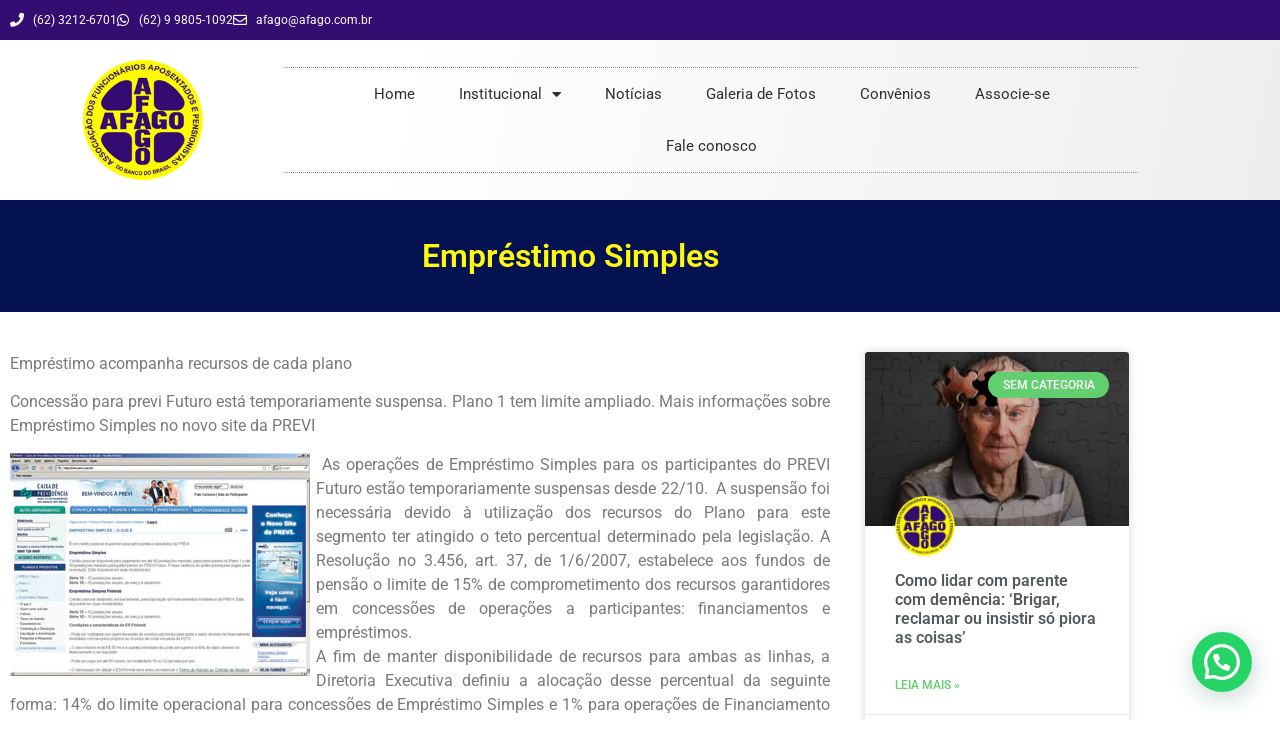

--- FILE ---
content_type: text/html; charset=UTF-8
request_url: https://afago.com.br/emprestimo-simples/
body_size: 18889
content:
<!doctype html>
<html lang="pt-BR">
<head>
	<meta charset="UTF-8">
	<meta name="viewport" content="width=device-width, initial-scale=1">
	<link rel="profile" href="https://gmpg.org/xfn/11">
	<meta name='robots' content='index, follow, max-image-preview:large, max-snippet:-1, max-video-preview:-1' />

	<!-- This site is optimized with the Yoast SEO plugin v26.7 - https://yoast.com/wordpress/plugins/seo/ -->
	<title>Empréstimo Simples - AFAGO</title>
	<link rel="canonical" href="https://afago.com.br/emprestimo-simples/" />
	<meta property="og:locale" content="pt_BR" />
	<meta property="og:type" content="article" />
	<meta property="og:title" content="Empréstimo Simples - AFAGO" />
	<meta property="og:description" content="Empr&eacute;stimo acompanha recursos de cada plano Concess&atilde;o para previ Futuro est&aacute; temporariamente suspensa. Plano 1 tem limite ampliado. Mais informa&ccedil;&otilde;es sobre Empr&eacute;stimo Simples no novo site da PREVI &nbsp;As opera&ccedil;&otilde;es de Empr&eacute;stimo Simples para os participantes do PREVI Futuro est&atilde;o temporariamente suspensas desde 22/10.&nbsp; A suspens&atilde;o foi necess&aacute;ria devido &agrave; utiliza&ccedil;&atilde;o dos recursos do Plano [&hellip;]" />
	<meta property="og:url" content="https://afago.com.br/emprestimo-simples/" />
	<meta property="og:site_name" content="AFAGO" />
	<meta property="article:published_time" content="2008-11-28T02:00:00+00:00" />
	<meta property="og:image" content="http://www.previ.com.br/noticias/boletins/revista_200810_137/images/emprestimo.jpg" />
	<meta name="author" content="gosites" />
	<meta name="twitter:card" content="summary_large_image" />
	<meta name="twitter:label1" content="Escrito por" />
	<meta name="twitter:data1" content="gosites" />
	<meta name="twitter:label2" content="Est. tempo de leitura" />
	<meta name="twitter:data2" content="4 minutos" />
	<script type="application/ld+json" class="yoast-schema-graph">{"@context":"https://schema.org","@graph":[{"@type":"Article","@id":"https://afago.com.br/emprestimo-simples/#article","isPartOf":{"@id":"https://afago.com.br/emprestimo-simples/"},"author":{"name":"gosites","@id":"https://afago.com.br/#/schema/person/b13b9e4bb638dd9b4e0f47bacb83da24"},"headline":"Empréstimo Simples","datePublished":"2008-11-28T02:00:00+00:00","mainEntityOfPage":{"@id":"https://afago.com.br/emprestimo-simples/"},"wordCount":825,"commentCount":0,"publisher":{"@id":"https://afago.com.br/#organization"},"image":{"@id":"https://afago.com.br/emprestimo-simples/#primaryimage"},"thumbnailUrl":"http://www.previ.com.br/noticias/boletins/revista_200810_137/images/emprestimo.jpg","inLanguage":"pt-BR","potentialAction":[{"@type":"CommentAction","name":"Comment","target":["https://afago.com.br/emprestimo-simples/#respond"]}]},{"@type":"WebPage","@id":"https://afago.com.br/emprestimo-simples/","url":"https://afago.com.br/emprestimo-simples/","name":"Empréstimo Simples - AFAGO","isPartOf":{"@id":"https://afago.com.br/#website"},"primaryImageOfPage":{"@id":"https://afago.com.br/emprestimo-simples/#primaryimage"},"image":{"@id":"https://afago.com.br/emprestimo-simples/#primaryimage"},"thumbnailUrl":"http://www.previ.com.br/noticias/boletins/revista_200810_137/images/emprestimo.jpg","datePublished":"2008-11-28T02:00:00+00:00","breadcrumb":{"@id":"https://afago.com.br/emprestimo-simples/#breadcrumb"},"inLanguage":"pt-BR","potentialAction":[{"@type":"ReadAction","target":["https://afago.com.br/emprestimo-simples/"]}]},{"@type":"ImageObject","inLanguage":"pt-BR","@id":"https://afago.com.br/emprestimo-simples/#primaryimage","url":"http://www.previ.com.br/noticias/boletins/revista_200810_137/images/emprestimo.jpg","contentUrl":"http://www.previ.com.br/noticias/boletins/revista_200810_137/images/emprestimo.jpg"},{"@type":"BreadcrumbList","@id":"https://afago.com.br/emprestimo-simples/#breadcrumb","itemListElement":[{"@type":"ListItem","position":1,"name":"Início","item":"https://afago.com.br/"},{"@type":"ListItem","position":2,"name":"Notícias","item":"https://afago.com.br/noticias/"},{"@type":"ListItem","position":3,"name":"Empréstimo Simples"}]},{"@type":"WebSite","@id":"https://afago.com.br/#website","url":"https://afago.com.br/","name":"AFAGO","description":"","publisher":{"@id":"https://afago.com.br/#organization"},"potentialAction":[{"@type":"SearchAction","target":{"@type":"EntryPoint","urlTemplate":"https://afago.com.br/?s={search_term_string}"},"query-input":{"@type":"PropertyValueSpecification","valueRequired":true,"valueName":"search_term_string"}}],"inLanguage":"pt-BR"},{"@type":"Organization","@id":"https://afago.com.br/#organization","name":"AFAGO","url":"https://afago.com.br/","logo":{"@type":"ImageObject","inLanguage":"pt-BR","@id":"https://afago.com.br/#/schema/logo/image/","url":"https://afago.com.br/site2023/wp-content/uploads/2023/08/logo1-afago.png","contentUrl":"https://afago.com.br/site2023/wp-content/uploads/2023/08/logo1-afago.png","width":185,"height":185,"caption":"AFAGO"},"image":{"@id":"https://afago.com.br/#/schema/logo/image/"}},{"@type":"Person","@id":"https://afago.com.br/#/schema/person/b13b9e4bb638dd9b4e0f47bacb83da24","name":"gosites","image":{"@type":"ImageObject","inLanguage":"pt-BR","@id":"https://afago.com.br/#/schema/person/image/","url":"https://secure.gravatar.com/avatar/1d2d47dd29429362784db07683a6c5f02e37b2f7e45500512ee782cc24b1d8d7?s=96&d=mm&r=g","contentUrl":"https://secure.gravatar.com/avatar/1d2d47dd29429362784db07683a6c5f02e37b2f7e45500512ee782cc24b1d8d7?s=96&d=mm&r=g","caption":"gosites"},"sameAs":["http://afago.com.br/site2023"],"url":"https://afago.com.br/author/gosites/"}]}</script>
	<!-- / Yoast SEO plugin. -->


<link rel="alternate" type="application/rss+xml" title="Feed para AFAGO &raquo;" href="https://afago.com.br/feed/" />
<link rel="alternate" type="application/rss+xml" title="Feed de comentários para AFAGO &raquo;" href="https://afago.com.br/comments/feed/" />
<link rel="alternate" type="application/rss+xml" title="Feed de comentários para AFAGO &raquo; Empréstimo Simples" href="https://afago.com.br/emprestimo-simples/feed/" />
<link rel="alternate" title="oEmbed (JSON)" type="application/json+oembed" href="https://afago.com.br/wp-json/oembed/1.0/embed?url=https%3A%2F%2Fafago.com.br%2Femprestimo-simples%2F" />
<link rel="alternate" title="oEmbed (XML)" type="text/xml+oembed" href="https://afago.com.br/wp-json/oembed/1.0/embed?url=https%3A%2F%2Fafago.com.br%2Femprestimo-simples%2F&#038;format=xml" />
<style id='wp-img-auto-sizes-contain-inline-css'>
img:is([sizes=auto i],[sizes^="auto," i]){contain-intrinsic-size:3000px 1500px}
/*# sourceURL=wp-img-auto-sizes-contain-inline-css */
</style>
<link data-minify="1" rel='stylesheet' id='dce-animations-css' href='https://afago.com.br/site2023/wp-content/cache/min/1/site2023/wp-content/plugins/dynamic-content-for-elementor/assets/css/animations.css?ver=1768641583' media='all' />
<style id='wp-emoji-styles-inline-css'>

	img.wp-smiley, img.emoji {
		display: inline !important;
		border: none !important;
		box-shadow: none !important;
		height: 1em !important;
		width: 1em !important;
		margin: 0 0.07em !important;
		vertical-align: -0.1em !important;
		background: none !important;
		padding: 0 !important;
	}
/*# sourceURL=wp-emoji-styles-inline-css */
</style>
<link rel='stylesheet' id='wp-block-library-css' href='https://afago.com.br/site2023/wp-includes/css/dist/block-library/style.min.css?ver=6.9' media='all' />
<style id='joinchat-button-style-inline-css'>
.wp-block-joinchat-button{border:none!important;text-align:center}.wp-block-joinchat-button figure{display:table;margin:0 auto;padding:0}.wp-block-joinchat-button figcaption{font:normal normal 400 .6em/2em var(--wp--preset--font-family--system-font,sans-serif);margin:0;padding:0}.wp-block-joinchat-button .joinchat-button__qr{background-color:#fff;border:6px solid #25d366;border-radius:30px;box-sizing:content-box;display:block;height:200px;margin:auto;overflow:hidden;padding:10px;width:200px}.wp-block-joinchat-button .joinchat-button__qr canvas,.wp-block-joinchat-button .joinchat-button__qr img{display:block;margin:auto}.wp-block-joinchat-button .joinchat-button__link{align-items:center;background-color:#25d366;border:6px solid #25d366;border-radius:30px;display:inline-flex;flex-flow:row nowrap;justify-content:center;line-height:1.25em;margin:0 auto;text-decoration:none}.wp-block-joinchat-button .joinchat-button__link:before{background:transparent var(--joinchat-ico) no-repeat center;background-size:100%;content:"";display:block;height:1.5em;margin:-.75em .75em -.75em 0;width:1.5em}.wp-block-joinchat-button figure+.joinchat-button__link{margin-top:10px}@media (orientation:landscape)and (min-height:481px),(orientation:portrait)and (min-width:481px){.wp-block-joinchat-button.joinchat-button--qr-only figure+.joinchat-button__link{display:none}}@media (max-width:480px),(orientation:landscape)and (max-height:480px){.wp-block-joinchat-button figure{display:none}}

/*# sourceURL=https://afago.com.br/site2023/wp-content/plugins/creame-whatsapp-me/gutenberg/build/style-index.css */
</style>
<link data-minify="1" rel='stylesheet' id='jet-engine-frontend-css' href='https://afago.com.br/site2023/wp-content/cache/min/1/site2023/wp-content/plugins/jet-engine/assets/css/frontend.css?ver=1768641583' media='all' />
<style id='global-styles-inline-css'>
:root{--wp--preset--aspect-ratio--square: 1;--wp--preset--aspect-ratio--4-3: 4/3;--wp--preset--aspect-ratio--3-4: 3/4;--wp--preset--aspect-ratio--3-2: 3/2;--wp--preset--aspect-ratio--2-3: 2/3;--wp--preset--aspect-ratio--16-9: 16/9;--wp--preset--aspect-ratio--9-16: 9/16;--wp--preset--color--black: #000000;--wp--preset--color--cyan-bluish-gray: #abb8c3;--wp--preset--color--white: #ffffff;--wp--preset--color--pale-pink: #f78da7;--wp--preset--color--vivid-red: #cf2e2e;--wp--preset--color--luminous-vivid-orange: #ff6900;--wp--preset--color--luminous-vivid-amber: #fcb900;--wp--preset--color--light-green-cyan: #7bdcb5;--wp--preset--color--vivid-green-cyan: #00d084;--wp--preset--color--pale-cyan-blue: #8ed1fc;--wp--preset--color--vivid-cyan-blue: #0693e3;--wp--preset--color--vivid-purple: #9b51e0;--wp--preset--gradient--vivid-cyan-blue-to-vivid-purple: linear-gradient(135deg,rgb(6,147,227) 0%,rgb(155,81,224) 100%);--wp--preset--gradient--light-green-cyan-to-vivid-green-cyan: linear-gradient(135deg,rgb(122,220,180) 0%,rgb(0,208,130) 100%);--wp--preset--gradient--luminous-vivid-amber-to-luminous-vivid-orange: linear-gradient(135deg,rgb(252,185,0) 0%,rgb(255,105,0) 100%);--wp--preset--gradient--luminous-vivid-orange-to-vivid-red: linear-gradient(135deg,rgb(255,105,0) 0%,rgb(207,46,46) 100%);--wp--preset--gradient--very-light-gray-to-cyan-bluish-gray: linear-gradient(135deg,rgb(238,238,238) 0%,rgb(169,184,195) 100%);--wp--preset--gradient--cool-to-warm-spectrum: linear-gradient(135deg,rgb(74,234,220) 0%,rgb(151,120,209) 20%,rgb(207,42,186) 40%,rgb(238,44,130) 60%,rgb(251,105,98) 80%,rgb(254,248,76) 100%);--wp--preset--gradient--blush-light-purple: linear-gradient(135deg,rgb(255,206,236) 0%,rgb(152,150,240) 100%);--wp--preset--gradient--blush-bordeaux: linear-gradient(135deg,rgb(254,205,165) 0%,rgb(254,45,45) 50%,rgb(107,0,62) 100%);--wp--preset--gradient--luminous-dusk: linear-gradient(135deg,rgb(255,203,112) 0%,rgb(199,81,192) 50%,rgb(65,88,208) 100%);--wp--preset--gradient--pale-ocean: linear-gradient(135deg,rgb(255,245,203) 0%,rgb(182,227,212) 50%,rgb(51,167,181) 100%);--wp--preset--gradient--electric-grass: linear-gradient(135deg,rgb(202,248,128) 0%,rgb(113,206,126) 100%);--wp--preset--gradient--midnight: linear-gradient(135deg,rgb(2,3,129) 0%,rgb(40,116,252) 100%);--wp--preset--font-size--small: 13px;--wp--preset--font-size--medium: 20px;--wp--preset--font-size--large: 36px;--wp--preset--font-size--x-large: 42px;--wp--preset--spacing--20: 0.44rem;--wp--preset--spacing--30: 0.67rem;--wp--preset--spacing--40: 1rem;--wp--preset--spacing--50: 1.5rem;--wp--preset--spacing--60: 2.25rem;--wp--preset--spacing--70: 3.38rem;--wp--preset--spacing--80: 5.06rem;--wp--preset--shadow--natural: 6px 6px 9px rgba(0, 0, 0, 0.2);--wp--preset--shadow--deep: 12px 12px 50px rgba(0, 0, 0, 0.4);--wp--preset--shadow--sharp: 6px 6px 0px rgba(0, 0, 0, 0.2);--wp--preset--shadow--outlined: 6px 6px 0px -3px rgb(255, 255, 255), 6px 6px rgb(0, 0, 0);--wp--preset--shadow--crisp: 6px 6px 0px rgb(0, 0, 0);}:root { --wp--style--global--content-size: 800px;--wp--style--global--wide-size: 1200px; }:where(body) { margin: 0; }.wp-site-blocks > .alignleft { float: left; margin-right: 2em; }.wp-site-blocks > .alignright { float: right; margin-left: 2em; }.wp-site-blocks > .aligncenter { justify-content: center; margin-left: auto; margin-right: auto; }:where(.wp-site-blocks) > * { margin-block-start: 24px; margin-block-end: 0; }:where(.wp-site-blocks) > :first-child { margin-block-start: 0; }:where(.wp-site-blocks) > :last-child { margin-block-end: 0; }:root { --wp--style--block-gap: 24px; }:root :where(.is-layout-flow) > :first-child{margin-block-start: 0;}:root :where(.is-layout-flow) > :last-child{margin-block-end: 0;}:root :where(.is-layout-flow) > *{margin-block-start: 24px;margin-block-end: 0;}:root :where(.is-layout-constrained) > :first-child{margin-block-start: 0;}:root :where(.is-layout-constrained) > :last-child{margin-block-end: 0;}:root :where(.is-layout-constrained) > *{margin-block-start: 24px;margin-block-end: 0;}:root :where(.is-layout-flex){gap: 24px;}:root :where(.is-layout-grid){gap: 24px;}.is-layout-flow > .alignleft{float: left;margin-inline-start: 0;margin-inline-end: 2em;}.is-layout-flow > .alignright{float: right;margin-inline-start: 2em;margin-inline-end: 0;}.is-layout-flow > .aligncenter{margin-left: auto !important;margin-right: auto !important;}.is-layout-constrained > .alignleft{float: left;margin-inline-start: 0;margin-inline-end: 2em;}.is-layout-constrained > .alignright{float: right;margin-inline-start: 2em;margin-inline-end: 0;}.is-layout-constrained > .aligncenter{margin-left: auto !important;margin-right: auto !important;}.is-layout-constrained > :where(:not(.alignleft):not(.alignright):not(.alignfull)){max-width: var(--wp--style--global--content-size);margin-left: auto !important;margin-right: auto !important;}.is-layout-constrained > .alignwide{max-width: var(--wp--style--global--wide-size);}body .is-layout-flex{display: flex;}.is-layout-flex{flex-wrap: wrap;align-items: center;}.is-layout-flex > :is(*, div){margin: 0;}body .is-layout-grid{display: grid;}.is-layout-grid > :is(*, div){margin: 0;}body{padding-top: 0px;padding-right: 0px;padding-bottom: 0px;padding-left: 0px;}a:where(:not(.wp-element-button)){text-decoration: underline;}:root :where(.wp-element-button, .wp-block-button__link){background-color: #32373c;border-width: 0;color: #fff;font-family: inherit;font-size: inherit;font-style: inherit;font-weight: inherit;letter-spacing: inherit;line-height: inherit;padding-top: calc(0.667em + 2px);padding-right: calc(1.333em + 2px);padding-bottom: calc(0.667em + 2px);padding-left: calc(1.333em + 2px);text-decoration: none;text-transform: inherit;}.has-black-color{color: var(--wp--preset--color--black) !important;}.has-cyan-bluish-gray-color{color: var(--wp--preset--color--cyan-bluish-gray) !important;}.has-white-color{color: var(--wp--preset--color--white) !important;}.has-pale-pink-color{color: var(--wp--preset--color--pale-pink) !important;}.has-vivid-red-color{color: var(--wp--preset--color--vivid-red) !important;}.has-luminous-vivid-orange-color{color: var(--wp--preset--color--luminous-vivid-orange) !important;}.has-luminous-vivid-amber-color{color: var(--wp--preset--color--luminous-vivid-amber) !important;}.has-light-green-cyan-color{color: var(--wp--preset--color--light-green-cyan) !important;}.has-vivid-green-cyan-color{color: var(--wp--preset--color--vivid-green-cyan) !important;}.has-pale-cyan-blue-color{color: var(--wp--preset--color--pale-cyan-blue) !important;}.has-vivid-cyan-blue-color{color: var(--wp--preset--color--vivid-cyan-blue) !important;}.has-vivid-purple-color{color: var(--wp--preset--color--vivid-purple) !important;}.has-black-background-color{background-color: var(--wp--preset--color--black) !important;}.has-cyan-bluish-gray-background-color{background-color: var(--wp--preset--color--cyan-bluish-gray) !important;}.has-white-background-color{background-color: var(--wp--preset--color--white) !important;}.has-pale-pink-background-color{background-color: var(--wp--preset--color--pale-pink) !important;}.has-vivid-red-background-color{background-color: var(--wp--preset--color--vivid-red) !important;}.has-luminous-vivid-orange-background-color{background-color: var(--wp--preset--color--luminous-vivid-orange) !important;}.has-luminous-vivid-amber-background-color{background-color: var(--wp--preset--color--luminous-vivid-amber) !important;}.has-light-green-cyan-background-color{background-color: var(--wp--preset--color--light-green-cyan) !important;}.has-vivid-green-cyan-background-color{background-color: var(--wp--preset--color--vivid-green-cyan) !important;}.has-pale-cyan-blue-background-color{background-color: var(--wp--preset--color--pale-cyan-blue) !important;}.has-vivid-cyan-blue-background-color{background-color: var(--wp--preset--color--vivid-cyan-blue) !important;}.has-vivid-purple-background-color{background-color: var(--wp--preset--color--vivid-purple) !important;}.has-black-border-color{border-color: var(--wp--preset--color--black) !important;}.has-cyan-bluish-gray-border-color{border-color: var(--wp--preset--color--cyan-bluish-gray) !important;}.has-white-border-color{border-color: var(--wp--preset--color--white) !important;}.has-pale-pink-border-color{border-color: var(--wp--preset--color--pale-pink) !important;}.has-vivid-red-border-color{border-color: var(--wp--preset--color--vivid-red) !important;}.has-luminous-vivid-orange-border-color{border-color: var(--wp--preset--color--luminous-vivid-orange) !important;}.has-luminous-vivid-amber-border-color{border-color: var(--wp--preset--color--luminous-vivid-amber) !important;}.has-light-green-cyan-border-color{border-color: var(--wp--preset--color--light-green-cyan) !important;}.has-vivid-green-cyan-border-color{border-color: var(--wp--preset--color--vivid-green-cyan) !important;}.has-pale-cyan-blue-border-color{border-color: var(--wp--preset--color--pale-cyan-blue) !important;}.has-vivid-cyan-blue-border-color{border-color: var(--wp--preset--color--vivid-cyan-blue) !important;}.has-vivid-purple-border-color{border-color: var(--wp--preset--color--vivid-purple) !important;}.has-vivid-cyan-blue-to-vivid-purple-gradient-background{background: var(--wp--preset--gradient--vivid-cyan-blue-to-vivid-purple) !important;}.has-light-green-cyan-to-vivid-green-cyan-gradient-background{background: var(--wp--preset--gradient--light-green-cyan-to-vivid-green-cyan) !important;}.has-luminous-vivid-amber-to-luminous-vivid-orange-gradient-background{background: var(--wp--preset--gradient--luminous-vivid-amber-to-luminous-vivid-orange) !important;}.has-luminous-vivid-orange-to-vivid-red-gradient-background{background: var(--wp--preset--gradient--luminous-vivid-orange-to-vivid-red) !important;}.has-very-light-gray-to-cyan-bluish-gray-gradient-background{background: var(--wp--preset--gradient--very-light-gray-to-cyan-bluish-gray) !important;}.has-cool-to-warm-spectrum-gradient-background{background: var(--wp--preset--gradient--cool-to-warm-spectrum) !important;}.has-blush-light-purple-gradient-background{background: var(--wp--preset--gradient--blush-light-purple) !important;}.has-blush-bordeaux-gradient-background{background: var(--wp--preset--gradient--blush-bordeaux) !important;}.has-luminous-dusk-gradient-background{background: var(--wp--preset--gradient--luminous-dusk) !important;}.has-pale-ocean-gradient-background{background: var(--wp--preset--gradient--pale-ocean) !important;}.has-electric-grass-gradient-background{background: var(--wp--preset--gradient--electric-grass) !important;}.has-midnight-gradient-background{background: var(--wp--preset--gradient--midnight) !important;}.has-small-font-size{font-size: var(--wp--preset--font-size--small) !important;}.has-medium-font-size{font-size: var(--wp--preset--font-size--medium) !important;}.has-large-font-size{font-size: var(--wp--preset--font-size--large) !important;}.has-x-large-font-size{font-size: var(--wp--preset--font-size--x-large) !important;}
:root :where(.wp-block-pullquote){font-size: 1.5em;line-height: 1.6;}
/*# sourceURL=global-styles-inline-css */
</style>
<link data-minify="1" rel='stylesheet' id='hello-elementor-css' href='https://afago.com.br/site2023/wp-content/cache/min/1/site2023/wp-content/themes/hello-elementor/assets/css/reset.css?ver=1768641583' media='all' />
<link data-minify="1" rel='stylesheet' id='hello-elementor-theme-style-css' href='https://afago.com.br/site2023/wp-content/cache/min/1/site2023/wp-content/themes/hello-elementor/assets/css/theme.css?ver=1768641583' media='all' />
<link data-minify="1" rel='stylesheet' id='hello-elementor-header-footer-css' href='https://afago.com.br/site2023/wp-content/cache/min/1/site2023/wp-content/themes/hello-elementor/assets/css/header-footer.css?ver=1768641583' media='all' />
<link rel='stylesheet' id='elementor-frontend-css' href='https://afago.com.br/site2023/wp-content/plugins/elementor/assets/css/frontend.min.css?ver=3.34.1' media='all' />
<link rel='stylesheet' id='elementor-post-6-css' href='https://afago.com.br/site2023/wp-content/uploads/elementor/css/post-6.css?ver=1768641466' media='all' />
<link rel='stylesheet' id='widget-icon-list-css' href='https://afago.com.br/site2023/wp-content/plugins/elementor/assets/css/widget-icon-list.min.css?ver=3.34.1' media='all' />
<link rel='stylesheet' id='widget-heading-css' href='https://afago.com.br/site2023/wp-content/plugins/elementor/assets/css/widget-heading.min.css?ver=3.34.1' media='all' />
<link rel='stylesheet' id='widget-image-css' href='https://afago.com.br/site2023/wp-content/plugins/elementor/assets/css/widget-image.min.css?ver=3.34.1' media='all' />
<link rel='stylesheet' id='widget-nav-menu-css' href='https://afago.com.br/site2023/wp-content/plugins/elementor-pro/assets/css/widget-nav-menu.min.css?ver=3.34.0' media='all' />
<link rel='stylesheet' id='widget-google_maps-css' href='https://afago.com.br/site2023/wp-content/plugins/elementor/assets/css/widget-google_maps.min.css?ver=3.34.1' media='all' />
<link rel='stylesheet' id='widget-share-buttons-css' href='https://afago.com.br/site2023/wp-content/plugins/elementor-pro/assets/css/widget-share-buttons.min.css?ver=3.34.0' media='all' />
<link rel='stylesheet' id='e-apple-webkit-css' href='https://afago.com.br/site2023/wp-content/plugins/elementor/assets/css/conditionals/apple-webkit.min.css?ver=3.34.1' media='all' />
<link rel='stylesheet' id='elementor-icons-shared-0-css' href='https://afago.com.br/site2023/wp-content/plugins/elementor/assets/lib/font-awesome/css/fontawesome.min.css?ver=5.15.3' media='all' />
<link data-minify="1" rel='stylesheet' id='elementor-icons-fa-solid-css' href='https://afago.com.br/site2023/wp-content/cache/min/1/site2023/wp-content/plugins/elementor/assets/lib/font-awesome/css/solid.min.css?ver=1768641583' media='all' />
<link data-minify="1" rel='stylesheet' id='elementor-icons-fa-brands-css' href='https://afago.com.br/site2023/wp-content/cache/min/1/site2023/wp-content/plugins/elementor/assets/lib/font-awesome/css/brands.min.css?ver=1768641583' media='all' />
<link rel='stylesheet' id='widget-posts-css' href='https://afago.com.br/site2023/wp-content/plugins/elementor-pro/assets/css/widget-posts.min.css?ver=3.34.0' media='all' />
<link data-minify="1" rel='stylesheet' id='elementor-icons-css' href='https://afago.com.br/site2023/wp-content/cache/min/1/site2023/wp-content/plugins/elementor/assets/lib/eicons/css/elementor-icons.min.css?ver=1768641583' media='all' />
<link rel='stylesheet' id='powerpack-frontend-css' href='https://afago.com.br/site2023/wp-content/plugins/powerpack-elements/assets/css/min/frontend.min.css?ver=2.10.11' media='all' />
<link rel='stylesheet' id='stratum-widgets-style-css' href='https://afago.com.br/site2023/wp-content/plugins/stratum/assets/css/style.min.css?ver=1.6.2' media='all' />
<link data-minify="1" rel='stylesheet' id='dashicons-css' href='https://afago.com.br/site2023/wp-content/cache/min/1/site2023/wp-includes/css/dashicons.min.css?ver=1768641583' media='all' />
<link rel='stylesheet' id='elementor-post-20-css' href='https://afago.com.br/site2023/wp-content/uploads/elementor/css/post-20.css?ver=1768641466' media='all' />
<link rel='stylesheet' id='elementor-post-38-css' href='https://afago.com.br/site2023/wp-content/uploads/elementor/css/post-38.css?ver=1768641466' media='all' />
<link rel='stylesheet' id='elementor-post-206-css' href='https://afago.com.br/site2023/wp-content/uploads/elementor/css/post-206.css?ver=1768641582' media='all' />
<style id='rocket-lazyload-inline-css'>
.rll-youtube-player{position:relative;padding-bottom:56.23%;height:0;overflow:hidden;max-width:100%;}.rll-youtube-player:focus-within{outline: 2px solid currentColor;outline-offset: 5px;}.rll-youtube-player iframe{position:absolute;top:0;left:0;width:100%;height:100%;z-index:100;background:0 0}.rll-youtube-player img{bottom:0;display:block;left:0;margin:auto;max-width:100%;width:100%;position:absolute;right:0;top:0;border:none;height:auto;-webkit-transition:.4s all;-moz-transition:.4s all;transition:.4s all}.rll-youtube-player img:hover{-webkit-filter:brightness(75%)}.rll-youtube-player .play{height:100%;width:100%;left:0;top:0;position:absolute;background:url(https://afago.com.br/site2023/wp-content/plugins/wp-rocket/assets/img/youtube.png) no-repeat center;background-color: transparent !important;cursor:pointer;border:none;}.wp-embed-responsive .wp-has-aspect-ratio .rll-youtube-player{position:absolute;padding-bottom:0;width:100%;height:100%;top:0;bottom:0;left:0;right:0}
/*# sourceURL=rocket-lazyload-inline-css */
</style>
<link data-minify="1" rel='stylesheet' id='elementor-gf-local-roboto-css' href='https://afago.com.br/site2023/wp-content/cache/min/1/site2023/wp-content/uploads/elementor/google-fonts/css/roboto.css?ver=1768641583' media='all' />
<link data-minify="1" rel='stylesheet' id='elementor-gf-local-robotoslab-css' href='https://afago.com.br/site2023/wp-content/cache/min/1/site2023/wp-content/uploads/elementor/google-fonts/css/robotoslab.css?ver=1768641583' media='all' />
<link data-minify="1" rel='stylesheet' id='elementor-icons-fa-regular-css' href='https://afago.com.br/site2023/wp-content/cache/min/1/site2023/wp-content/plugins/elementor/assets/lib/font-awesome/css/regular.min.css?ver=1768641583' media='all' />
<!--n2css--><!--n2js-->
<script src="https://afago.com.br/site2023/wp-includes/js/jquery/jquery.min.js?ver=3.7.1" id="jquery-core-js" defer></script>

<link rel="https://api.w.org/" href="https://afago.com.br/wp-json/" /><link rel="alternate" title="JSON" type="application/json" href="https://afago.com.br/wp-json/wp/v2/posts/1978" /><link rel="EditURI" type="application/rsd+xml" title="RSD" href="https://afago.com.br/site2023/xmlrpc.php?rsd" />
<meta name="generator" content="WordPress 6.9" />
<link rel='shortlink' href='https://afago.com.br/?p=1978' />
<meta name="generator" content="Elementor 3.34.1; features: additional_custom_breakpoints; settings: css_print_method-external, google_font-enabled, font_display-swap">
<!-- Google tag (gtag.js) -->
<script async src="https://www.googletagmanager.com/gtag/js?id=G-MMTPJ1XW1Z"></script>
<script>
  window.dataLayer = window.dataLayer || [];
  function gtag(){dataLayer.push(arguments);}
  gtag('js', new Date());

  gtag('config', 'G-MMTPJ1XW1Z');
</script>
			<style>
				.e-con.e-parent:nth-of-type(n+4):not(.e-lazyloaded):not(.e-no-lazyload),
				.e-con.e-parent:nth-of-type(n+4):not(.e-lazyloaded):not(.e-no-lazyload) * {
					background-image: none !important;
				}
				@media screen and (max-height: 1024px) {
					.e-con.e-parent:nth-of-type(n+3):not(.e-lazyloaded):not(.e-no-lazyload),
					.e-con.e-parent:nth-of-type(n+3):not(.e-lazyloaded):not(.e-no-lazyload) * {
						background-image: none !important;
					}
				}
				@media screen and (max-height: 640px) {
					.e-con.e-parent:nth-of-type(n+2):not(.e-lazyloaded):not(.e-no-lazyload),
					.e-con.e-parent:nth-of-type(n+2):not(.e-lazyloaded):not(.e-no-lazyload) * {
						background-image: none !important;
					}
				}
			</style>
			<link rel="icon" href="https://afago.com.br/site2023/wp-content/uploads/2023/08/logo1-afago-150x150.png" sizes="32x32" />
<link rel="icon" href="https://afago.com.br/site2023/wp-content/uploads/2023/08/logo1-afago.png" sizes="192x192" />
<link rel="apple-touch-icon" href="https://afago.com.br/site2023/wp-content/uploads/2023/08/logo1-afago.png" />
<meta name="msapplication-TileImage" content="https://afago.com.br/site2023/wp-content/uploads/2023/08/logo1-afago.png" />
<noscript><style id="rocket-lazyload-nojs-css">.rll-youtube-player, [data-lazy-src]{display:none !important;}</style></noscript></head>
<body class="wp-singular post-template-default single single-post postid-1978 single-format-standard wp-custom-logo wp-embed-responsive wp-theme-hello-elementor hello-elementor-default elementor-default elementor-kit-6 elementor-page-206">


<a class="skip-link screen-reader-text" href="#content">Ir para o conteúdo</a>

		<header data-elementor-type="header" data-elementor-id="20" class="elementor elementor-20 elementor-location-header" data-elementor-post-type="elementor_library">
					<div data-dce-background-color="#340d72" class="elementor-section elementor-top-section elementor-element elementor-element-5c9e2a90 elementor-section-height-min-height elementor-section-content-middle elementor-section-boxed elementor-section-height-default elementor-section-items-middle" data-id="5c9e2a90" data-element_type="section" data-settings="{&quot;background_background&quot;:&quot;classic&quot;}">
						<div class="elementor-container elementor-column-gap-default">
					<div class="elementor-column elementor-col-50 elementor-top-column elementor-element elementor-element-63e85680" data-id="63e85680" data-element_type="column">
			<div class="elementor-widget-wrap elementor-element-populated">
						<div class="elementor-element elementor-element-5f37368c elementor-icon-list--layout-inline elementor-mobile-align-center elementor-hidden-phone elementor-list-item-link-full_width elementor-widget elementor-widget-icon-list" data-id="5f37368c" data-element_type="widget" data-widget_type="icon-list.default">
				<div class="elementor-widget-container">
							<ul class="elementor-icon-list-items elementor-inline-items">
							<li class="elementor-icon-list-item elementor-inline-item">
											<span class="elementor-icon-list-icon">
							<i aria-hidden="true" class="fas fa-phone"></i>						</span>
										<span class="elementor-icon-list-text">(62) 3212-6701</span>
									</li>
								<li class="elementor-icon-list-item elementor-inline-item">
											<a href="https://api.whatsapp.com/send/?phone=5562998051092&#038;text&#038;type=phone_number&#038;app_absent=0" target="_blank">

												<span class="elementor-icon-list-icon">
							<i aria-hidden="true" class="fab fa-whatsapp"></i>						</span>
										<span class="elementor-icon-list-text">(62) 9 9805-1092</span>
											</a>
									</li>
								<li class="elementor-icon-list-item elementor-inline-item">
											<a href="/cdn-cgi/l/email-protection#dfbeb9beb8b09fbeb9beb8b0f1bcb0b2f1bdad" target="_blank">

												<span class="elementor-icon-list-icon">
							<i aria-hidden="true" class="far fa-envelope"></i>						</span>
										<span class="elementor-icon-list-text"><span class="__cf_email__" data-cfemail="33525552545c73525552545c1d505c5e1d5141">[email&#160;protected]</span></span>
											</a>
									</li>
						</ul>
						</div>
				</div>
					</div>
		</div>
				<div class="elementor-column elementor-col-50 elementor-top-column elementor-element elementor-element-414de76b" data-id="414de76b" data-element_type="column">
			<div class="elementor-widget-wrap">
							</div>
		</div>
					</div>
		</div>
				<header data-dce-background-color="#FFFFFF" class="elementor-section elementor-top-section elementor-element elementor-element-f9354ac elementor-section-content-middle elementor-section-boxed elementor-section-height-default elementor-section-height-default" data-id="f9354ac" data-element_type="section" data-settings="{&quot;background_background&quot;:&quot;gradient&quot;}">
						<div class="elementor-container elementor-column-gap-no">
					<div class="elementor-column elementor-col-50 elementor-top-column elementor-element elementor-element-378c9064" data-id="378c9064" data-element_type="column">
			<div class="elementor-widget-wrap elementor-element-populated">
						<div class="elementor-element elementor-element-5b030b8 elementor-absolute elementor-widget elementor-widget-heading" data-id="5b030b8" data-element_type="widget" data-settings="{&quot;_position&quot;:&quot;absolute&quot;}" data-widget_type="heading.default">
				<div class="elementor-widget-container">
					<h2 class="elementor-heading-title elementor-size-default">Empréstimo Simples</h2>				</div>
				</div>
				<div class="elementor-element elementor-element-2b7b6e67 elementor-widget elementor-widget-theme-site-logo elementor-widget-image" data-id="2b7b6e67" data-element_type="widget" data-widget_type="theme-site-logo.default">
				<div class="elementor-widget-container">
											<a href="https://afago.com.br">
			<img width="185" height="185" src="data:image/svg+xml,%3Csvg%20xmlns='http://www.w3.org/2000/svg'%20viewBox='0%200%20185%20185'%3E%3C/svg%3E" class="attachment-full size-full wp-image-14" alt="" data-lazy-srcset="https://afago.com.br/site2023/wp-content/uploads/2023/08/logo1-afago.png 185w, https://afago.com.br/site2023/wp-content/uploads/2023/08/logo1-afago-150x150.png 150w" data-lazy-sizes="(max-width: 185px) 100vw, 185px" data-lazy-src="https://afago.com.br/site2023/wp-content/uploads/2023/08/logo1-afago.png" /><noscript><img width="185" height="185" src="https://afago.com.br/site2023/wp-content/uploads/2023/08/logo1-afago.png" class="attachment-full size-full wp-image-14" alt="" srcset="https://afago.com.br/site2023/wp-content/uploads/2023/08/logo1-afago.png 185w, https://afago.com.br/site2023/wp-content/uploads/2023/08/logo1-afago-150x150.png 150w" sizes="(max-width: 185px) 100vw, 185px" /></noscript>				</a>
											</div>
				</div>
					</div>
		</div>
				<div class="elementor-column elementor-col-50 elementor-top-column elementor-element elementor-element-dc19259" data-id="dc19259" data-element_type="column">
			<div class="elementor-widget-wrap elementor-element-populated">
						<div class="elementor-element elementor-element-bf6ef84 elementor-nav-menu__align-center elementor-nav-menu--dropdown-mobile elementor-widget__width-initial elementor-nav-menu__text-align-aside elementor-nav-menu--toggle elementor-nav-menu--burger elementor-widget elementor-widget-nav-menu" data-id="bf6ef84" data-element_type="widget" data-settings="{&quot;layout&quot;:&quot;horizontal&quot;,&quot;submenu_icon&quot;:{&quot;value&quot;:&quot;&lt;i class=\&quot;fas fa-caret-down\&quot; aria-hidden=\&quot;true\&quot;&gt;&lt;\/i&gt;&quot;,&quot;library&quot;:&quot;fa-solid&quot;},&quot;toggle&quot;:&quot;burger&quot;}" data-widget_type="nav-menu.default">
				<div class="elementor-widget-container">
								<nav aria-label="Menu" class="elementor-nav-menu--main elementor-nav-menu__container elementor-nav-menu--layout-horizontal e--pointer-double-line e--animation-drop-in">
				<ul id="menu-1-bf6ef84" class="elementor-nav-menu"><li class="menu-item menu-item-type-post_type menu-item-object-page menu-item-home menu-item-2104"><a href="https://afago.com.br/" class="elementor-item">Home</a></li>
<li class="menu-item menu-item-type-custom menu-item-object-custom menu-item-has-children menu-item-26"><a href="#" class="elementor-item elementor-item-anchor">Institucional</a>
<ul class="sub-menu elementor-nav-menu--dropdown">
	<li class="menu-item menu-item-type-post_type menu-item-object-page menu-item-179"><a href="https://afago.com.br/quem-somos/" class="elementor-sub-item">Quem Somos</a></li>
	<li class="menu-item menu-item-type-post_type menu-item-object-page menu-item-177"><a href="https://afago.com.br/diretoria/" class="elementor-sub-item">Diretoria</a></li>
	<li class="menu-item menu-item-type-post_type menu-item-object-page menu-item-178"><a href="https://afago.com.br/estatuto/" class="elementor-sub-item">Estatuto</a></li>
</ul>
</li>
<li class="menu-item menu-item-type-post_type menu-item-object-page current_page_parent menu-item-197"><a href="https://afago.com.br/noticias/" class="elementor-item">Notícias</a></li>
<li class="menu-item menu-item-type-post_type_archive menu-item-object-galeria-de-fotos menu-item-4904"><a href="https://afago.com.br/galeria-de-fotos/" class="elementor-item">Galeria de Fotos</a></li>
<li class="menu-item menu-item-type-post_type menu-item-object-page menu-item-193"><a href="https://afago.com.br/convenios/" class="elementor-item">Convênios</a></li>
<li class="menu-item menu-item-type-post_type menu-item-object-page menu-item-5696"><a href="https://afago.com.br/associe-se/" class="elementor-item">Associe-se</a></li>
<li class="menu-item menu-item-type-post_type menu-item-object-page menu-item-4792"><a href="https://afago.com.br/fale-conosco/" class="elementor-item">Fale conosco</a></li>
</ul>			</nav>
					<div class="elementor-menu-toggle" role="button" tabindex="0" aria-label="Alternar menu" aria-expanded="false">
			<i aria-hidden="true" role="presentation" class="elementor-menu-toggle__icon--open eicon-menu-bar"></i><i aria-hidden="true" role="presentation" class="elementor-menu-toggle__icon--close eicon-close"></i>		</div>
					<nav class="elementor-nav-menu--dropdown elementor-nav-menu__container" aria-hidden="true">
				<ul id="menu-2-bf6ef84" class="elementor-nav-menu"><li class="menu-item menu-item-type-post_type menu-item-object-page menu-item-home menu-item-2104"><a href="https://afago.com.br/" class="elementor-item" tabindex="-1">Home</a></li>
<li class="menu-item menu-item-type-custom menu-item-object-custom menu-item-has-children menu-item-26"><a href="#" class="elementor-item elementor-item-anchor" tabindex="-1">Institucional</a>
<ul class="sub-menu elementor-nav-menu--dropdown">
	<li class="menu-item menu-item-type-post_type menu-item-object-page menu-item-179"><a href="https://afago.com.br/quem-somos/" class="elementor-sub-item" tabindex="-1">Quem Somos</a></li>
	<li class="menu-item menu-item-type-post_type menu-item-object-page menu-item-177"><a href="https://afago.com.br/diretoria/" class="elementor-sub-item" tabindex="-1">Diretoria</a></li>
	<li class="menu-item menu-item-type-post_type menu-item-object-page menu-item-178"><a href="https://afago.com.br/estatuto/" class="elementor-sub-item" tabindex="-1">Estatuto</a></li>
</ul>
</li>
<li class="menu-item menu-item-type-post_type menu-item-object-page current_page_parent menu-item-197"><a href="https://afago.com.br/noticias/" class="elementor-item" tabindex="-1">Notícias</a></li>
<li class="menu-item menu-item-type-post_type_archive menu-item-object-galeria-de-fotos menu-item-4904"><a href="https://afago.com.br/galeria-de-fotos/" class="elementor-item" tabindex="-1">Galeria de Fotos</a></li>
<li class="menu-item menu-item-type-post_type menu-item-object-page menu-item-193"><a href="https://afago.com.br/convenios/" class="elementor-item" tabindex="-1">Convênios</a></li>
<li class="menu-item menu-item-type-post_type menu-item-object-page menu-item-5696"><a href="https://afago.com.br/associe-se/" class="elementor-item" tabindex="-1">Associe-se</a></li>
<li class="menu-item menu-item-type-post_type menu-item-object-page menu-item-4792"><a href="https://afago.com.br/fale-conosco/" class="elementor-item" tabindex="-1">Fale conosco</a></li>
</ul>			</nav>
						</div>
				</div>
					</div>
		</div>
					</div>
		</header>
				</header>
				<div data-elementor-type="single-post" data-elementor-id="206" class="elementor elementor-206 elementor-location-single post-1978 post type-post status-publish format-standard hentry" data-elementor-post-type="elementor_library">
					<section data-dce-background-color="#041252" data-dce-background-overlay-color="#340B71" class="elementor-section elementor-top-section elementor-element elementor-element-f9a5dc8 elementor-section-boxed elementor-section-height-default elementor-section-height-default" data-id="f9a5dc8" data-element_type="section" data-settings="{&quot;background_background&quot;:&quot;classic&quot;}">
							<div class="elementor-background-overlay"></div>
							<div class="elementor-container elementor-column-gap-default">
					<div class="elementor-column elementor-col-100 elementor-top-column elementor-element elementor-element-615cdef" data-id="615cdef" data-element_type="column">
			<div class="elementor-widget-wrap elementor-element-populated">
						<div class="elementor-element elementor-element-6cc9b7e elementor-widget elementor-widget-heading" data-id="6cc9b7e" data-element_type="widget" data-widget_type="heading.default">
				<div class="elementor-widget-container">
					<h2 class="elementor-heading-title elementor-size-default">Empréstimo Simples</h2>				</div>
				</div>
					</div>
		</div>
					</div>
		</section>
				<section class="elementor-section elementor-top-section elementor-element elementor-element-4ab7e0a elementor-section-boxed elementor-section-height-default elementor-section-height-default" data-id="4ab7e0a" data-element_type="section">
						<div class="elementor-container elementor-column-gap-default">
					<div class="elementor-column elementor-col-50 elementor-top-column elementor-element elementor-element-36c939b" data-id="36c939b" data-element_type="column">
			<div class="elementor-widget-wrap elementor-element-populated">
						<div class="elementor-element elementor-element-136af46 elementor-widget elementor-widget-theme-post-content" data-id="136af46" data-element_type="widget" data-widget_type="theme-post-content.default">
				<div class="elementor-widget-container">
					<p class="titulosG" style="text-align: justify">Empr&eacute;stimo acompanha recursos de cada plano</p>
<p class="olho" style="text-align: justify">Concess&atilde;o para previ Futuro est&aacute; temporariamente suspensa. Plano 1 tem limite ampliado. Mais informa&ccedil;&otilde;es sobre Empr&eacute;stimo Simples no novo site da PREVI</p>
<p style="text-align: justify">&nbsp;<img decoding="async" style="float: left; width: 300px; margin-right: 6px; height: 223px" alt="" src="data:image/svg+xml,%3Csvg%20xmlns='http://www.w3.org/2000/svg'%20viewBox='0%200%200%200'%3E%3C/svg%3E" data-lazy-src="http://www.previ.com.br/noticias/boletins/revista_200810_137/images/emprestimo.jpg" /><noscript><img decoding="async" style="float: left; width: 300px; margin-right: 6px; height: 223px" alt="" src="http://www.previ.com.br/noticias/boletins/revista_200810_137/images/emprestimo.jpg" /></noscript>As opera&ccedil;&otilde;es de Empr&eacute;stimo Simples para os participantes do PREVI Futuro est&atilde;o temporariamente suspensas desde 22/10.&nbsp; A suspens&atilde;o foi necess&aacute;ria devido &agrave; utiliza&ccedil;&atilde;o dos recursos do Plano para este segmento ter atingido o teto percentual determinado pela legisla&ccedil;&atilde;o. A Resolu&ccedil;&atilde;o no 3.456, art. 37, de 1/6/2007, estabelece aos fundos de pens&atilde;o o limite de 15% de comprometimento dos recursos garantidores em concess&otilde;es de opera&ccedil;&otilde;es a participantes: financiamentos e empr&eacute;stimos. <br /> A fim de manter disponibilidade de recursos para ambas as linhas, a Diretoria Executiva definiu a aloca&ccedil;&atilde;o desse percentual da seguinte forma: 14% do limite operacional para concess&otilde;es de Empr&eacute;stimo Simples e 1% para opera&ccedil;&otilde;es de Financiamento Imobili&aacute;rio (Carim) &ndash; aberto para o Plano em agosto deste ano. Dessa forma, a suspens&atilde;o tempor&aacute;ria do Empr&eacute;stimo Simples aos participantes do PREVI Futuro n&atilde;o traz preju&iacute;zo para as opera&ccedil;&otilde;es de financiamento imobili&aacute;rio do Plano. <br /> Os efeitos da crise internacional tamb&eacute;m influenciaram no atingimento do teto disponibilizado para empr&eacute;stimos. As Bolsas de Valores t&ecirc;m funcionado como verdadeiros term&ocirc;metros da crise. Foram as primeiras a sentirem os sintomas e ainda mant&ecirc;m-se em grande inconst&acirc;ncia. Cerca de 30% dos ativos do Plano,&nbsp; aplicados em Renda Vari&aacute;vel, acompanharam as altas e baixas. Como o limite dos investimentos est&aacute; vinculado aos recursos garantidores, quando estes oscilam, os valores dispon&iacute;veis tamb&eacute;m oscilam. <br /> Esta situa&ccedil;&atilde;o &eacute; tempor&aacute;ria e as contrata&ccedil;&otilde;es de Empr&eacute;stimo Simples ser&atilde;o retomadas assim que a margem dispon&iacute;vel para novas opera&ccedil;&otilde;es seja restabelecida.</p>
<p class="subtituloVerde" style="text-align: justify">Novidades para o Plano 1&nbsp;</p>
<p style="text-align: justify">J&aacute; o Plano 1 apresenta uma boa quantidade de recursos garantidores, suficientes para manter a carteira de empr&eacute;stimos e financiamentos aberta. Assim, as concess&otilde;es de Empr&eacute;stimo Simples e Financiamento Imobili&aacute;rio permanecem em absoluta normalidade e n&atilde;o h&aacute; possibilidade de suspens&atilde;o. &nbsp;<br /> No entanto, apesar da bonan&ccedil;a de recursos garantidores do Plano 1, n&atilde;o &eacute; poss&iacute;vel a migra&ccedil;&atilde;o de parte deles para o PREVI Futuro, a fim de sanar o comprometimento de ativos dispon&iacute;veis para empr&eacute;stimos. O Artigo 4<sup>o</sup> da Resolu&ccedil;&atilde;o n<sup>o</sup> 3.456 trata da independ&ecirc;ncia na administra&ccedil;&atilde;o dos planos de benef&iacute;cios, que devem ter os valores das cotas destinadas a cada tipo de investimentos calculados e avaliados m&ecirc;s a m&ecirc;s, de acordo com as condi&ccedil;&otilde;es estabelecidas pela Secretaria de Previd&ecirc;ncia Complementar (SPC).</p>
<p class="subtituloVerde" style="text-align: justify">Teto ampliado e nova linha</p>
<p style="text-align: justify">Est&aacute; previsto para a 1<sup>a</sup> quinzena de dezembro o aumento do teto para contrata&ccedil;&atilde;o de Empr&eacute;stimo Simples para participantes do Plano 1, que passar&aacute; de R$ 35 mil para R$ 50 mil.&nbsp; A diretoria executiva aprovou a amplia&ccedil;&atilde;o do teto e aumento do prazo de car&ecirc;ncia para renova&ccedil;&atilde;o, que passar&aacute; de 4 para 12 presta&ccedil;&otilde;es pagas, mantidas as demais caracter&iacute;sticas do produto. Alguns participantes entraram em contato com a PREVI sugerindo tamb&eacute;m aumento de prazo do empr&eacute;stimo para recontrata&ccedil;&atilde;o. Por&eacute;m, a partir de c&aacute;lculos matem&aacute;ticos, verificou-se que o aumento no prazo implicaria significativamente o valor dos juros cobrados. Os participantes do Plano tamb&eacute;m ter&atilde;o dispon&iacute;vel uma nova modalidade de empr&eacute;stimo para aquelas situa&ccedil;&otilde;es emergenciais ou de pequenas necessidades. O chamado Empr&eacute;stimo Simples Curto Prazo ter&aacute; teto de concess&atilde;o de R$ 5 mil divididos em 12 presta&ccedil;&otilde;es. Poder&aacute; ser recontratado quando cumprido este prazo, ou quando quitado, com recursos pr&oacute;prios. As demais caracter&iacute;sticas s&atilde;o iguais &agrave;s das linhas existentes. Ele poder&aacute; ser requisitado a qualquer tempo, mesmo por quem j&aacute; tiver outra opera&ccedil;&atilde;o contratada. Cada tomador poder&aacute;, ent&atilde;o, possuir um empr&eacute;stimo de cada linha, respeitado o teto de concess&atilde;o de R$ 50 mil e desde que o participante tenha margem consign&aacute;vel.&nbsp; A nova modalidade de empr&eacute;stimo est&aacute; prevista para entrar em vigor no primeiro semestre de 2009.&nbsp;</p>
				</div>
				</div>
				<div class="elementor-element elementor-element-a080c28 elementor-widget elementor-widget-pp-divider" data-id="a080c28" data-element_type="widget" data-widget_type="pp-divider.default">
				<div class="elementor-widget-container">
							<div class="pp-divider-wrap">
							<div class="pp-divider pp-divider-horizontal horizontal pp-divider-solid solid"></div>
						</div>    
						</div>
				</div>
				<div class="elementor-section elementor-inner-section elementor-element elementor-element-7b12b7a elementor-section-boxed elementor-section-height-default elementor-section-height-default" data-id="7b12b7a" data-element_type="section">
						<div class="elementor-container elementor-column-gap-no">
					<div class="elementor-column elementor-col-100 elementor-inner-column elementor-element elementor-element-e59267d" data-id="e59267d" data-element_type="column">
			<div class="elementor-widget-wrap elementor-element-populated">
						<div class="elementor-element elementor-element-b98e505 elementor-widget__width-auto elementor-widget elementor-widget-heading" data-id="b98e505" data-element_type="widget" data-widget_type="heading.default">
				<div class="elementor-widget-container">
					<span class="elementor-heading-title elementor-size-default">28/11/2008</span>				</div>
				</div>
				<div class="elementor-element elementor-element-066bebb elementor-widget__width-auto elementor-widget elementor-widget-heading" data-id="066bebb" data-element_type="widget" data-widget_type="heading.default">
				<div class="elementor-widget-container">
					<span class="elementor-heading-title elementor-size-default">- Revista Previ/ n° 137</span>				</div>
				</div>
					</div>
		</div>
					</div>
		</div>
				<div class="elementor-element elementor-element-98ae5fc elementor-share-buttons--view-icon-text elementor-share-buttons--skin-gradient elementor-share-buttons--shape-square elementor-grid-0 elementor-share-buttons--color-official elementor-widget elementor-widget-share-buttons" data-id="98ae5fc" data-element_type="widget" data-widget_type="share-buttons.default">
				<div class="elementor-widget-container">
							<div class="elementor-grid" role="list">
								<div class="elementor-grid-item" role="listitem">
						<div class="elementor-share-btn elementor-share-btn_whatsapp" role="button" tabindex="0" aria-label="Compartilhar no whatsapp">
															<span class="elementor-share-btn__icon">
								<i class="fab fa-whatsapp" aria-hidden="true"></i>							</span>
																						<div class="elementor-share-btn__text">
																			<span class="elementor-share-btn__title">
										WhatsApp									</span>
																	</div>
													</div>
					</div>
									<div class="elementor-grid-item" role="listitem">
						<div class="elementor-share-btn elementor-share-btn_facebook" role="button" tabindex="0" aria-label="Compartilhar no facebook">
															<span class="elementor-share-btn__icon">
								<i class="fab fa-facebook" aria-hidden="true"></i>							</span>
																						<div class="elementor-share-btn__text">
																			<span class="elementor-share-btn__title">
										Facebook									</span>
																	</div>
													</div>
					</div>
									<div class="elementor-grid-item" role="listitem">
						<div class="elementor-share-btn elementor-share-btn_twitter" role="button" tabindex="0" aria-label="Compartilhar no twitter">
															<span class="elementor-share-btn__icon">
								<i class="fab fa-twitter" aria-hidden="true"></i>							</span>
																						<div class="elementor-share-btn__text">
																			<span class="elementor-share-btn__title">
										Twitter									</span>
																	</div>
													</div>
					</div>
									<div class="elementor-grid-item" role="listitem">
						<div class="elementor-share-btn elementor-share-btn_linkedin" role="button" tabindex="0" aria-label="Compartilhar no linkedin">
															<span class="elementor-share-btn__icon">
								<i class="fab fa-linkedin" aria-hidden="true"></i>							</span>
																						<div class="elementor-share-btn__text">
																			<span class="elementor-share-btn__title">
										LinkedIn									</span>
																	</div>
													</div>
					</div>
						</div>
						</div>
				</div>
					</div>
		</div>
				<div class="elementor-column elementor-col-50 elementor-top-column elementor-element elementor-element-ad0e026" data-id="ad0e026" data-element_type="column">
			<div class="elementor-widget-wrap elementor-element-populated">
						<div class="elementor-element elementor-element-1762d76 elementor-grid-1 elementor-grid-tablet-2 elementor-grid-mobile-1 elementor-posts--thumbnail-top elementor-posts--show-avatar elementor-card-shadow-yes elementor-posts__hover-gradient elementor-widget elementor-widget-posts" data-id="1762d76" data-element_type="widget" data-settings="{&quot;cards_columns&quot;:&quot;1&quot;,&quot;cards_columns_tablet&quot;:&quot;2&quot;,&quot;cards_columns_mobile&quot;:&quot;1&quot;,&quot;cards_row_gap&quot;:{&quot;unit&quot;:&quot;px&quot;,&quot;size&quot;:35,&quot;sizes&quot;:[]},&quot;cards_row_gap_tablet&quot;:{&quot;unit&quot;:&quot;px&quot;,&quot;size&quot;:&quot;&quot;,&quot;sizes&quot;:[]},&quot;cards_row_gap_mobile&quot;:{&quot;unit&quot;:&quot;px&quot;,&quot;size&quot;:&quot;&quot;,&quot;sizes&quot;:[]}}" data-widget_type="posts.cards">
				<div class="elementor-widget-container">
							<div class="elementor-posts-container elementor-posts elementor-posts--skin-cards elementor-grid" role="list">
				<article class="elementor-post elementor-grid-item post-5920 post type-post status-publish format-standard has-post-thumbnail hentry category-sem-categoria" role="listitem">
			<div class="elementor-post__card">
				<a class="elementor-post__thumbnail__link" href="https://afago.com.br/como-lidar-com-parente-com-demencia-brigar-reclamar-ou-insistir-so-piora-as-coisas/" tabindex="-1" ><div class="elementor-post__thumbnail"><img width="300" height="200" src="data:image/svg+xml,%3Csvg%20xmlns='http://www.w3.org/2000/svg'%20viewBox='0%200%20300%20200'%3E%3C/svg%3E" class="attachment-medium size-medium wp-image-5921" alt="" decoding="async" data-lazy-srcset="https://afago.com.br/site2023/wp-content/uploads/2025/06/Doenca-de-Alzheimer-300x200.jpg 300w, https://afago.com.br/site2023/wp-content/uploads/2025/06/Doenca-de-Alzheimer-1024x683.jpg 1024w, https://afago.com.br/site2023/wp-content/uploads/2025/06/Doenca-de-Alzheimer-768x512.jpg 768w, https://afago.com.br/site2023/wp-content/uploads/2025/06/Doenca-de-Alzheimer.jpg 1200w" data-lazy-sizes="(max-width: 300px) 100vw, 300px" data-lazy-src="https://afago.com.br/site2023/wp-content/uploads/2025/06/Doenca-de-Alzheimer-300x200.jpg" /><noscript><img width="300" height="200" src="https://afago.com.br/site2023/wp-content/uploads/2025/06/Doenca-de-Alzheimer-300x200.jpg" class="attachment-medium size-medium wp-image-5921" alt="" decoding="async" srcset="https://afago.com.br/site2023/wp-content/uploads/2025/06/Doenca-de-Alzheimer-300x200.jpg 300w, https://afago.com.br/site2023/wp-content/uploads/2025/06/Doenca-de-Alzheimer-1024x683.jpg 1024w, https://afago.com.br/site2023/wp-content/uploads/2025/06/Doenca-de-Alzheimer-768x512.jpg 768w, https://afago.com.br/site2023/wp-content/uploads/2025/06/Doenca-de-Alzheimer.jpg 1200w" sizes="(max-width: 300px) 100vw, 300px" /></noscript></div></a>
				<div class="elementor-post__badge">Sem categoria</div>
				<div class="elementor-post__avatar">
			<img alt='afago' src="data:image/svg+xml,%3Csvg%20xmlns='http://www.w3.org/2000/svg'%20viewBox='0%200%20128%20128'%3E%3C/svg%3E" data-lazy-srcset='https://secure.gravatar.com/avatar/9e9bae3791af2e80f1cbcbb7e224f5fa6a8978c14a91d8d0413d61020e4b6286?s=256&#038;d=mm&#038;r=g 2x' class='avatar avatar-128 photo' height='128' width='128' decoding='async' data-lazy-src="https://secure.gravatar.com/avatar/9e9bae3791af2e80f1cbcbb7e224f5fa6a8978c14a91d8d0413d61020e4b6286?s=128&#038;d=mm&#038;r=g"/><noscript><img alt='afago' src='https://secure.gravatar.com/avatar/9e9bae3791af2e80f1cbcbb7e224f5fa6a8978c14a91d8d0413d61020e4b6286?s=128&#038;d=mm&#038;r=g' srcset='https://secure.gravatar.com/avatar/9e9bae3791af2e80f1cbcbb7e224f5fa6a8978c14a91d8d0413d61020e4b6286?s=256&#038;d=mm&#038;r=g 2x' class='avatar avatar-128 photo' height='128' width='128' decoding='async'/></noscript>		</div>
				<div class="elementor-post__text">
				<h3 class="elementor-post__title">
			<a href="https://afago.com.br/como-lidar-com-parente-com-demencia-brigar-reclamar-ou-insistir-so-piora-as-coisas/" >
				Como lidar com parente com demência: ‘Brigar, reclamar ou insistir só piora as coisas’			</a>
		</h3>
		
		<a class="elementor-post__read-more" href="https://afago.com.br/como-lidar-com-parente-com-demencia-brigar-reclamar-ou-insistir-so-piora-as-coisas/" aria-label="Leia mais sobre Como lidar com parente com demência: ‘Brigar, reclamar ou insistir só piora as coisas’" tabindex="-1" >
			Leia mais »		</a>

				</div>
				<div class="elementor-post__meta-data">
					<span class="elementor-post-date">
			30 de junho de 2025		</span>
				</div>
					</div>
		</article>
				<article class="elementor-post elementor-grid-item post-5917 post type-post status-publish format-standard has-post-thumbnail hentry category-sem-categoria" role="listitem">
			<div class="elementor-post__card">
				<a class="elementor-post__thumbnail__link" href="https://afago.com.br/cartao-cassi-agora-100-digital/" tabindex="-1" ><div class="elementor-post__thumbnail"><img width="300" height="175" src="data:image/svg+xml,%3Csvg%20xmlns='http://www.w3.org/2000/svg'%20viewBox='0%200%20300%20175'%3E%3C/svg%3E" class="attachment-medium size-medium wp-image-5918" alt="" decoding="async" data-lazy-srcset="https://afago.com.br/site2023/wp-content/uploads/2025/06/920x_80_c_banner-interno-portal_640_350_b07a06bd9ab35abc69233b0416e0d41e58c23f91-1.png-300x175.webp 300w, https://afago.com.br/site2023/wp-content/uploads/2025/06/920x_80_c_banner-interno-portal_640_350_b07a06bd9ab35abc69233b0416e0d41e58c23f91-1.png-1024x597.webp 1024w, https://afago.com.br/site2023/wp-content/uploads/2025/06/920x_80_c_banner-interno-portal_640_350_b07a06bd9ab35abc69233b0416e0d41e58c23f91-1.png-768x448.webp 768w, https://afago.com.br/site2023/wp-content/uploads/2025/06/920x_80_c_banner-interno-portal_640_350_b07a06bd9ab35abc69233b0416e0d41e58c23f91-1.png.webp 1080w" data-lazy-sizes="(max-width: 300px) 100vw, 300px" data-lazy-src="https://afago.com.br/site2023/wp-content/uploads/2025/06/920x_80_c_banner-interno-portal_640_350_b07a06bd9ab35abc69233b0416e0d41e58c23f91-1.png-300x175.webp" /><noscript><img width="300" height="175" src="https://afago.com.br/site2023/wp-content/uploads/2025/06/920x_80_c_banner-interno-portal_640_350_b07a06bd9ab35abc69233b0416e0d41e58c23f91-1.png-300x175.webp" class="attachment-medium size-medium wp-image-5918" alt="" decoding="async" srcset="https://afago.com.br/site2023/wp-content/uploads/2025/06/920x_80_c_banner-interno-portal_640_350_b07a06bd9ab35abc69233b0416e0d41e58c23f91-1.png-300x175.webp 300w, https://afago.com.br/site2023/wp-content/uploads/2025/06/920x_80_c_banner-interno-portal_640_350_b07a06bd9ab35abc69233b0416e0d41e58c23f91-1.png-1024x597.webp 1024w, https://afago.com.br/site2023/wp-content/uploads/2025/06/920x_80_c_banner-interno-portal_640_350_b07a06bd9ab35abc69233b0416e0d41e58c23f91-1.png-768x448.webp 768w, https://afago.com.br/site2023/wp-content/uploads/2025/06/920x_80_c_banner-interno-portal_640_350_b07a06bd9ab35abc69233b0416e0d41e58c23f91-1.png.webp 1080w" sizes="(max-width: 300px) 100vw, 300px" /></noscript></div></a>
				<div class="elementor-post__badge">Sem categoria</div>
				<div class="elementor-post__avatar">
			<img alt='afago' src="data:image/svg+xml,%3Csvg%20xmlns='http://www.w3.org/2000/svg'%20viewBox='0%200%20128%20128'%3E%3C/svg%3E" data-lazy-srcset='https://secure.gravatar.com/avatar/9e9bae3791af2e80f1cbcbb7e224f5fa6a8978c14a91d8d0413d61020e4b6286?s=256&#038;d=mm&#038;r=g 2x' class='avatar avatar-128 photo' height='128' width='128' decoding='async' data-lazy-src="https://secure.gravatar.com/avatar/9e9bae3791af2e80f1cbcbb7e224f5fa6a8978c14a91d8d0413d61020e4b6286?s=128&#038;d=mm&#038;r=g"/><noscript><img alt='afago' src='https://secure.gravatar.com/avatar/9e9bae3791af2e80f1cbcbb7e224f5fa6a8978c14a91d8d0413d61020e4b6286?s=128&#038;d=mm&#038;r=g' srcset='https://secure.gravatar.com/avatar/9e9bae3791af2e80f1cbcbb7e224f5fa6a8978c14a91d8d0413d61020e4b6286?s=256&#038;d=mm&#038;r=g 2x' class='avatar avatar-128 photo' height='128' width='128' decoding='async'/></noscript>		</div>
				<div class="elementor-post__text">
				<h3 class="elementor-post__title">
			<a href="https://afago.com.br/cartao-cassi-agora-100-digital/" >
				Cartão CASSI agora 100% digital			</a>
		</h3>
		
		<a class="elementor-post__read-more" href="https://afago.com.br/cartao-cassi-agora-100-digital/" aria-label="Leia mais sobre Cartão CASSI agora 100% digital" tabindex="-1" >
			Leia mais »		</a>

				</div>
				<div class="elementor-post__meta-data">
					<span class="elementor-post-date">
			30 de junho de 2025		</span>
				</div>
					</div>
		</article>
				<article class="elementor-post elementor-grid-item post-5914 post type-post status-publish format-standard has-post-thumbnail hentry category-sem-categoria" role="listitem">
			<div class="elementor-post__card">
				<a class="elementor-post__thumbnail__link" href="https://afago.com.br/acoes-simples-mas-eficientes-para-viver-mais-e-melhor/" tabindex="-1" ><div class="elementor-post__thumbnail"><img width="300" height="200" src="data:image/svg+xml,%3Csvg%20xmlns='http://www.w3.org/2000/svg'%20viewBox='0%200%20300%20200'%3E%3C/svg%3E" class="attachment-medium size-medium wp-image-5915" alt="" decoding="async" data-lazy-srcset="https://afago.com.br/site2023/wp-content/uploads/2025/06/istockphoto-1358965099-612x612-1-300x200.jpg 300w, https://afago.com.br/site2023/wp-content/uploads/2025/06/istockphoto-1358965099-612x612-1.jpg 612w" data-lazy-sizes="(max-width: 300px) 100vw, 300px" data-lazy-src="https://afago.com.br/site2023/wp-content/uploads/2025/06/istockphoto-1358965099-612x612-1-300x200.jpg" /><noscript><img width="300" height="200" src="https://afago.com.br/site2023/wp-content/uploads/2025/06/istockphoto-1358965099-612x612-1-300x200.jpg" class="attachment-medium size-medium wp-image-5915" alt="" decoding="async" srcset="https://afago.com.br/site2023/wp-content/uploads/2025/06/istockphoto-1358965099-612x612-1-300x200.jpg 300w, https://afago.com.br/site2023/wp-content/uploads/2025/06/istockphoto-1358965099-612x612-1.jpg 612w" sizes="(max-width: 300px) 100vw, 300px" /></noscript></div></a>
				<div class="elementor-post__badge">Sem categoria</div>
				<div class="elementor-post__avatar">
			<img alt='afago' src="data:image/svg+xml,%3Csvg%20xmlns='http://www.w3.org/2000/svg'%20viewBox='0%200%20128%20128'%3E%3C/svg%3E" data-lazy-srcset='https://secure.gravatar.com/avatar/9e9bae3791af2e80f1cbcbb7e224f5fa6a8978c14a91d8d0413d61020e4b6286?s=256&#038;d=mm&#038;r=g 2x' class='avatar avatar-128 photo' height='128' width='128' decoding='async' data-lazy-src="https://secure.gravatar.com/avatar/9e9bae3791af2e80f1cbcbb7e224f5fa6a8978c14a91d8d0413d61020e4b6286?s=128&#038;d=mm&#038;r=g"/><noscript><img alt='afago' src='https://secure.gravatar.com/avatar/9e9bae3791af2e80f1cbcbb7e224f5fa6a8978c14a91d8d0413d61020e4b6286?s=128&#038;d=mm&#038;r=g' srcset='https://secure.gravatar.com/avatar/9e9bae3791af2e80f1cbcbb7e224f5fa6a8978c14a91d8d0413d61020e4b6286?s=256&#038;d=mm&#038;r=g 2x' class='avatar avatar-128 photo' height='128' width='128' decoding='async'/></noscript>		</div>
				<div class="elementor-post__text">
				<h3 class="elementor-post__title">
			<a href="https://afago.com.br/acoes-simples-mas-eficientes-para-viver-mais-e-melhor/" >
				Ações simples, mas eficientes para viver mais e melhor			</a>
		</h3>
		
		<a class="elementor-post__read-more" href="https://afago.com.br/acoes-simples-mas-eficientes-para-viver-mais-e-melhor/" aria-label="Leia mais sobre Ações simples, mas eficientes para viver mais e melhor" tabindex="-1" >
			Leia mais »		</a>

				</div>
				<div class="elementor-post__meta-data">
					<span class="elementor-post-date">
			30 de junho de 2025		</span>
				</div>
					</div>
		</article>
				<article class="elementor-post elementor-grid-item post-5907 post type-post status-publish format-standard hentry category-sem-categoria" role="listitem">
			<div class="elementor-post__card">
				<div class="elementor-post__text">
				<h3 class="elementor-post__title">
			<a href="https://afago.com.br/edital-2025/" >
				Edital 2025			</a>
		</h3>
		
		<a class="elementor-post__read-more" href="https://afago.com.br/edital-2025/" aria-label="Leia mais sobre Edital 2025" tabindex="-1" >
			Leia mais »		</a>

				</div>
				<div class="elementor-post__meta-data">
					<span class="elementor-post-date">
			2 de abril de 2025		</span>
				</div>
					</div>
		</article>
				<article class="elementor-post elementor-grid-item post-5903 post type-post status-publish format-standard has-post-thumbnail hentry category-sem-categoria" role="listitem">
			<div class="elementor-post__card">
				<a class="elementor-post__thumbnail__link" href="https://afago.com.br/cassi-conheca-atitudes-que-fragilizam-o-plano-e-sao-desvios-eticos-graves/" tabindex="-1" ><div class="elementor-post__thumbnail"><img width="300" height="194" src="data:image/svg+xml,%3Csvg%20xmlns='http://www.w3.org/2000/svg'%20viewBox='0%200%20300%20194'%3E%3C/svg%3E" class="attachment-medium size-medium wp-image-5831" alt="" decoding="async" data-lazy-srcset="https://afago.com.br/site2023/wp-content/uploads/2024/10/cassi_bmat-300x194.png 300w, https://afago.com.br/site2023/wp-content/uploads/2024/10/cassi_bmat.png 573w" data-lazy-sizes="(max-width: 300px) 100vw, 300px" data-lazy-src="https://afago.com.br/site2023/wp-content/uploads/2024/10/cassi_bmat-300x194.png" /><noscript><img width="300" height="194" src="https://afago.com.br/site2023/wp-content/uploads/2024/10/cassi_bmat-300x194.png" class="attachment-medium size-medium wp-image-5831" alt="" decoding="async" srcset="https://afago.com.br/site2023/wp-content/uploads/2024/10/cassi_bmat-300x194.png 300w, https://afago.com.br/site2023/wp-content/uploads/2024/10/cassi_bmat.png 573w" sizes="(max-width: 300px) 100vw, 300px" /></noscript></div></a>
				<div class="elementor-post__badge">Sem categoria</div>
				<div class="elementor-post__avatar">
			<img alt='afago' src="data:image/svg+xml,%3Csvg%20xmlns='http://www.w3.org/2000/svg'%20viewBox='0%200%20128%20128'%3E%3C/svg%3E" data-lazy-srcset='https://secure.gravatar.com/avatar/9e9bae3791af2e80f1cbcbb7e224f5fa6a8978c14a91d8d0413d61020e4b6286?s=256&#038;d=mm&#038;r=g 2x' class='avatar avatar-128 photo' height='128' width='128' decoding='async' data-lazy-src="https://secure.gravatar.com/avatar/9e9bae3791af2e80f1cbcbb7e224f5fa6a8978c14a91d8d0413d61020e4b6286?s=128&#038;d=mm&#038;r=g"/><noscript><img alt='afago' src='https://secure.gravatar.com/avatar/9e9bae3791af2e80f1cbcbb7e224f5fa6a8978c14a91d8d0413d61020e4b6286?s=128&#038;d=mm&#038;r=g' srcset='https://secure.gravatar.com/avatar/9e9bae3791af2e80f1cbcbb7e224f5fa6a8978c14a91d8d0413d61020e4b6286?s=256&#038;d=mm&#038;r=g 2x' class='avatar avatar-128 photo' height='128' width='128' decoding='async'/></noscript>		</div>
				<div class="elementor-post__text">
				<h3 class="elementor-post__title">
			<a href="https://afago.com.br/cassi-conheca-atitudes-que-fragilizam-o-plano-e-sao-desvios-eticos-graves/" >
				Cassi: Conheça atitudes que fragilizam o plano e são desvios éticos graves			</a>
		</h3>
		
		<a class="elementor-post__read-more" href="https://afago.com.br/cassi-conheca-atitudes-que-fragilizam-o-plano-e-sao-desvios-eticos-graves/" aria-label="Leia mais sobre Cassi: Conheça atitudes que fragilizam o plano e são desvios éticos graves" tabindex="-1" >
			Leia mais »		</a>

				</div>
				<div class="elementor-post__meta-data">
					<span class="elementor-post-date">
			28 de fevereiro de 2025		</span>
				</div>
					</div>
		</article>
				<article class="elementor-post elementor-grid-item post-5900 post type-post status-publish format-standard has-post-thumbnail hentry category-sem-categoria" role="listitem">
			<div class="elementor-post__card">
				<a class="elementor-post__thumbnail__link" href="https://afago.com.br/bb-expande-pix-por-aproximacao-para-clientes-pessoa-fisica/" tabindex="-1" ><div class="elementor-post__thumbnail"><img width="300" height="175" src="data:image/svg+xml,%3Csvg%20xmlns='http://www.w3.org/2000/svg'%20viewBox='0%200%20300%20175'%3E%3C/svg%3E" class="attachment-medium size-medium wp-image-5901" alt="" decoding="async" data-lazy-srcset="https://afago.com.br/site2023/wp-content/uploads/2025/02/pix-por-aproximacao-1-1.jpg-300x175.webp 300w, https://afago.com.br/site2023/wp-content/uploads/2025/02/pix-por-aproximacao-1-1.jpg-1024x597.webp 1024w, https://afago.com.br/site2023/wp-content/uploads/2025/02/pix-por-aproximacao-1-1.jpg-768x448.webp 768w, https://afago.com.br/site2023/wp-content/uploads/2025/02/pix-por-aproximacao-1-1.jpg.webp 1080w" data-lazy-sizes="(max-width: 300px) 100vw, 300px" data-lazy-src="https://afago.com.br/site2023/wp-content/uploads/2025/02/pix-por-aproximacao-1-1.jpg-300x175.webp" /><noscript><img width="300" height="175" src="https://afago.com.br/site2023/wp-content/uploads/2025/02/pix-por-aproximacao-1-1.jpg-300x175.webp" class="attachment-medium size-medium wp-image-5901" alt="" decoding="async" srcset="https://afago.com.br/site2023/wp-content/uploads/2025/02/pix-por-aproximacao-1-1.jpg-300x175.webp 300w, https://afago.com.br/site2023/wp-content/uploads/2025/02/pix-por-aproximacao-1-1.jpg-1024x597.webp 1024w, https://afago.com.br/site2023/wp-content/uploads/2025/02/pix-por-aproximacao-1-1.jpg-768x448.webp 768w, https://afago.com.br/site2023/wp-content/uploads/2025/02/pix-por-aproximacao-1-1.jpg.webp 1080w" sizes="(max-width: 300px) 100vw, 300px" /></noscript></div></a>
				<div class="elementor-post__badge">Sem categoria</div>
				<div class="elementor-post__avatar">
			<img alt='afago' src="data:image/svg+xml,%3Csvg%20xmlns='http://www.w3.org/2000/svg'%20viewBox='0%200%20128%20128'%3E%3C/svg%3E" data-lazy-srcset='https://secure.gravatar.com/avatar/9e9bae3791af2e80f1cbcbb7e224f5fa6a8978c14a91d8d0413d61020e4b6286?s=256&#038;d=mm&#038;r=g 2x' class='avatar avatar-128 photo' height='128' width='128' decoding='async' data-lazy-src="https://secure.gravatar.com/avatar/9e9bae3791af2e80f1cbcbb7e224f5fa6a8978c14a91d8d0413d61020e4b6286?s=128&#038;d=mm&#038;r=g"/><noscript><img alt='afago' src='https://secure.gravatar.com/avatar/9e9bae3791af2e80f1cbcbb7e224f5fa6a8978c14a91d8d0413d61020e4b6286?s=128&#038;d=mm&#038;r=g' srcset='https://secure.gravatar.com/avatar/9e9bae3791af2e80f1cbcbb7e224f5fa6a8978c14a91d8d0413d61020e4b6286?s=256&#038;d=mm&#038;r=g 2x' class='avatar avatar-128 photo' height='128' width='128' decoding='async'/></noscript>		</div>
				<div class="elementor-post__text">
				<h3 class="elementor-post__title">
			<a href="https://afago.com.br/bb-expande-pix-por-aproximacao-para-clientes-pessoa-fisica/" >
				BB expande Pix por aproximação para clientes pessoa física			</a>
		</h3>
		
		<a class="elementor-post__read-more" href="https://afago.com.br/bb-expande-pix-por-aproximacao-para-clientes-pessoa-fisica/" aria-label="Leia mais sobre BB expande Pix por aproximação para clientes pessoa física" tabindex="-1" >
			Leia mais »		</a>

				</div>
				<div class="elementor-post__meta-data">
					<span class="elementor-post-date">
			28 de fevereiro de 2025		</span>
				</div>
					</div>
		</article>
				</div>
		
						</div>
				</div>
					</div>
		</div>
					</div>
		</section>
				</div>
				<footer data-elementor-type="footer" data-elementor-id="38" class="elementor elementor-38 elementor-location-footer" data-elementor-post-type="elementor_library">
					<footer data-dce-background-color="#E6E1E1" class="elementor-section elementor-top-section elementor-element elementor-element-658e804d elementor-section-boxed elementor-section-height-default elementor-section-height-default" data-id="658e804d" data-element_type="section" data-settings="{&quot;background_background&quot;:&quot;classic&quot;}">
						<div class="elementor-container elementor-column-gap-default">
					<div class="elementor-column elementor-col-50 elementor-top-column elementor-element elementor-element-5ba63dd2" data-id="5ba63dd2" data-element_type="column">
			<div class="elementor-widget-wrap elementor-element-populated">
						<div class="elementor-element elementor-element-6b28f249 elementor-widget elementor-widget-theme-site-logo elementor-widget-image" data-id="6b28f249" data-element_type="widget" data-widget_type="theme-site-logo.default">
				<div class="elementor-widget-container">
											<a href="https://afago.com.br">
			<img width="185" height="185" src="data:image/svg+xml,%3Csvg%20xmlns='http://www.w3.org/2000/svg'%20viewBox='0%200%20185%20185'%3E%3C/svg%3E" class="attachment-full size-full wp-image-14" alt="" data-lazy-srcset="https://afago.com.br/site2023/wp-content/uploads/2023/08/logo1-afago.png 185w, https://afago.com.br/site2023/wp-content/uploads/2023/08/logo1-afago-150x150.png 150w" data-lazy-sizes="(max-width: 185px) 100vw, 185px" data-lazy-src="https://afago.com.br/site2023/wp-content/uploads/2023/08/logo1-afago.png" /><noscript><img width="185" height="185" src="https://afago.com.br/site2023/wp-content/uploads/2023/08/logo1-afago.png" class="attachment-full size-full wp-image-14" alt="" srcset="https://afago.com.br/site2023/wp-content/uploads/2023/08/logo1-afago.png 185w, https://afago.com.br/site2023/wp-content/uploads/2023/08/logo1-afago-150x150.png 150w" sizes="(max-width: 185px) 100vw, 185px" /></noscript>				</a>
											</div>
				</div>
					</div>
		</div>
				<div class="elementor-column elementor-col-50 elementor-top-column elementor-element elementor-element-44152505" data-id="44152505" data-element_type="column">
			<div class="elementor-widget-wrap elementor-element-populated">
						<section class="elementor-section elementor-inner-section elementor-element elementor-element-1eae7a9e elementor-section-boxed elementor-section-height-default elementor-section-height-default" data-id="1eae7a9e" data-element_type="section">
						<div class="elementor-container elementor-column-gap-custom">
					<div class="elementor-column elementor-col-50 elementor-inner-column elementor-element elementor-element-3f0fa957" data-id="3f0fa957" data-element_type="column">
			<div class="elementor-widget-wrap elementor-element-populated">
						<div class="elementor-element elementor-element-575e6616 elementor-align-start elementor-icon-list--layout-traditional elementor-list-item-link-full_width elementor-widget elementor-widget-icon-list" data-id="575e6616" data-element_type="widget" data-widget_type="icon-list.default">
				<div class="elementor-widget-container">
							<ul class="elementor-icon-list-items">
							<li class="elementor-icon-list-item">
											<span class="elementor-icon-list-icon">
							<i aria-hidden="true" class="fas fa-map-marked-alt"></i>						</span>
										<span class="elementor-icon-list-text">Rua 70 n° 523, St. Central <br>CEP 74055120 - Goiânia - Goiás</span>
									</li>
								<li class="elementor-icon-list-item">
											<span class="elementor-icon-list-icon">
							<i aria-hidden="true" class="fas fa-phone-square-alt"></i>						</span>
										<span class="elementor-icon-list-text">(62) 3212-6701</span>
									</li>
								<li class="elementor-icon-list-item">
											<a href="https://api.whatsapp.com/send/?phone=5562998051092&#038;text&#038;type=phone_number&#038;app_absent=0" target="_blank">

												<span class="elementor-icon-list-icon">
							<i aria-hidden="true" class="fab fa-whatsapp-square"></i>						</span>
										<span class="elementor-icon-list-text">(62) 9 9805-1092</span>
											</a>
									</li>
								<li class="elementor-icon-list-item">
											<a href="https://webmail.afago.com.br/" target="_blank">

												<span class="elementor-icon-list-icon">
							<i aria-hidden="true" class="fas fa-mail-bulk"></i>						</span>
										<span class="elementor-icon-list-text">Webmail</span>
											</a>
									</li>
						</ul>
						</div>
				</div>
					</div>
		</div>
				<div class="elementor-column elementor-col-50 elementor-inner-column elementor-element elementor-element-08da715" data-id="08da715" data-element_type="column">
			<div class="elementor-widget-wrap elementor-element-populated">
						<div class="elementor-element elementor-element-07aa1fc elementor-widget__width-initial elementor-widget elementor-widget-google_maps" data-id="07aa1fc" data-element_type="widget" data-widget_type="google_maps.default">
				<div class="elementor-widget-container">
							<div class="elementor-custom-embed">
			<iframe loading="lazy"
					src="about:blank"
					title="AFAGO - Associação dos Funcionários e Pensionista do Banco do Brasil"
					aria-label="AFAGO - Associação dos Funcionários e Pensionista do Banco do Brasil"
			 data-rocket-lazyload="fitvidscompatible" data-lazy-src="https://maps.google.com/maps?q=AFAGO%20-%20Associa%C3%A7%C3%A3o%20dos%20Funcion%C3%A1rios%20e%20Pensionista%20do%20Banco%20do%20Brasil&#038;t=m&#038;z=13&#038;output=embed&#038;iwloc=near"></iframe><noscript><iframe loading="lazy"
					src="https://maps.google.com/maps?q=AFAGO%20-%20Associa%C3%A7%C3%A3o%20dos%20Funcion%C3%A1rios%20e%20Pensionista%20do%20Banco%20do%20Brasil&#038;t=m&#038;z=13&#038;output=embed&#038;iwloc=near"
					title="AFAGO - Associação dos Funcionários e Pensionista do Banco do Brasil"
					aria-label="AFAGO - Associação dos Funcionários e Pensionista do Banco do Brasil"
			></iframe></noscript>
		</div>
						</div>
				</div>
					</div>
		</div>
					</div>
		</section>
				<div class="elementor-element elementor-element-9294958 elementor-widget elementor-widget-shortcode" data-id="9294958" data-element_type="widget" data-widget_type="shortcode.default">
				<div class="elementor-widget-container">
							<div class="elementor-shortcode">Nº de Visitas:&nbsp;<b>4336875</b></div>
						</div>
				</div>
					</div>
		</div>
					</div>
		</footer>
				<section data-dce-background-color="#f4f4f4" class="elementor-section elementor-top-section elementor-element elementor-element-44fa0805 elementor-section-height-min-height elementor-section-content-middle elementor-section-boxed elementor-section-height-default elementor-section-items-middle" data-id="44fa0805" data-element_type="section" data-settings="{&quot;background_background&quot;:&quot;classic&quot;}">
						<div class="elementor-container elementor-column-gap-default">
					<div class="elementor-column elementor-col-50 elementor-top-column elementor-element elementor-element-3fd8981b" data-id="3fd8981b" data-element_type="column">
			<div class="elementor-widget-wrap elementor-element-populated">
						<div class="elementor-element elementor-element-3c42fd99 elementor-widget elementor-widget-heading" data-id="3c42fd99" data-element_type="widget" data-widget_type="heading.default">
				<div class="elementor-widget-container">
					<p class="elementor-heading-title elementor-size-default">© 2023 - todos os direitos reservados a AFAGO</p>				</div>
				</div>
					</div>
		</div>
				<div class="elementor-column elementor-col-50 elementor-top-column elementor-element elementor-element-30dfb71c" data-id="30dfb71c" data-element_type="column">
			<div class="elementor-widget-wrap elementor-element-populated">
						<div class="elementor-element elementor-element-1cc81802 elementor-widget elementor-widget-heading" data-id="1cc81802" data-element_type="widget" data-widget_type="heading.default">
				<div class="elementor-widget-container">
					<p class="elementor-heading-title elementor-size-default"><a href="https://www.gosites.com.br">Desenvolvimento GO!Sites</a></p>				</div>
				</div>
					</div>
		</div>
					</div>
		</section>
				</footer>
		
<script data-cfasync="false" src="/cdn-cgi/scripts/5c5dd728/cloudflare-static/email-decode.min.js"></script><script type="speculationrules">
{"prefetch":[{"source":"document","where":{"and":[{"href_matches":"/*"},{"not":{"href_matches":["/site2023/wp-*.php","/site2023/wp-admin/*","/site2023/wp-content/uploads/*","/site2023/wp-content/*","/site2023/wp-content/plugins/*","/site2023/wp-content/themes/hello-elementor/*","/*\\?(.+)"]}},{"not":{"selector_matches":"a[rel~=\"nofollow\"]"}},{"not":{"selector_matches":".no-prefetch, .no-prefetch a"}}]},"eagerness":"conservative"}]}
</script>

<div class="joinchat joinchat--right joinchat--btn" data-settings='{"telephone":"5562998051092","mobile_only":false,"button_delay":1,"whatsapp_web":false,"qr":false,"message_views":2,"message_delay":10,"message_badge":false,"message_send":"","message_hash":""}' hidden aria-hidden="false">
	<div class="joinchat__button" role="button" tabindex="0" aria-label="Contato do WhatsApp">
							</div>
			</div>
			
			<link rel='stylesheet' id='dce-style-css' href='https://afago.com.br/site2023/wp-content/plugins/dynamic-content-for-elementor/assets/css/style.min.css?ver=3.3.12' media='all' />
<link rel='stylesheet' id='dce-dynamic-visibility-css' href='https://afago.com.br/site2023/wp-content/plugins/dynamic-content-for-elementor/assets/css/dynamic-visibility.min.css?ver=3.3.12' media='all' />
<link rel='stylesheet' id='joinchat-css' href='https://afago.com.br/site2023/wp-content/plugins/creame-whatsapp-me/public/css/joinchat-btn.min.css?ver=6.0.10' media='all' />
<style id='joinchat-inline-css'>
.joinchat{--ch:142;--cs:70%;--cl:49%;--bw:1}
/*# sourceURL=joinchat-inline-css */
</style>
<link data-minify="1" rel='stylesheet' id='fme-frontend-css-css' href='https://afago.com.br/site2023/wp-content/cache/min/1/site2023/wp-content/plugins/mask-form-elementor/assets/css/mask-frontend.css?ver=1768641583' media='all' />







<script id="elementor-frontend-js-before">
var elementorFrontendConfig = {"environmentMode":{"edit":false,"wpPreview":false,"isScriptDebug":false},"i18n":{"shareOnFacebook":"Compartilhar no Facebook","shareOnTwitter":"Compartilhar no Twitter","pinIt":"Fixar","download":"Baixar","downloadImage":"Baixar imagem","fullscreen":"Tela cheia","zoom":"Zoom","share":"Compartilhar","playVideo":"Reproduzir v\u00eddeo","previous":"Anterior","next":"Pr\u00f3ximo","close":"Fechar","a11yCarouselPrevSlideMessage":"Slide anterior","a11yCarouselNextSlideMessage":"Pr\u00f3ximo slide","a11yCarouselFirstSlideMessage":"Este \u00e9 o primeiro slide","a11yCarouselLastSlideMessage":"Este \u00e9 o \u00faltimo slide","a11yCarouselPaginationBulletMessage":"Ir para o slide"},"is_rtl":false,"breakpoints":{"xs":0,"sm":480,"md":768,"lg":1025,"xl":1440,"xxl":1600},"responsive":{"breakpoints":{"mobile":{"label":"Dispositivos m\u00f3veis no modo retrato","value":767,"default_value":767,"direction":"max","is_enabled":true},"mobile_extra":{"label":"Dispositivos m\u00f3veis no modo paisagem","value":880,"default_value":880,"direction":"max","is_enabled":false},"tablet":{"label":"Tablet no modo retrato","value":1024,"default_value":1024,"direction":"max","is_enabled":true},"tablet_extra":{"label":"Tablet no modo paisagem","value":1200,"default_value":1200,"direction":"max","is_enabled":false},"laptop":{"label":"Notebook","value":1366,"default_value":1366,"direction":"max","is_enabled":false},"widescreen":{"label":"Tela ampla (widescreen)","value":2400,"default_value":2400,"direction":"min","is_enabled":false}},"hasCustomBreakpoints":false},"version":"3.34.1","is_static":false,"experimentalFeatures":{"additional_custom_breakpoints":true,"theme_builder_v2":true,"hello-theme-header-footer":true,"home_screen":true,"global_classes_should_enforce_capabilities":true,"e_variables":true,"cloud-library":true,"e_opt_in_v4_page":true,"e_interactions":true,"import-export-customization":true,"e_pro_variables":true},"urls":{"assets":"https:\/\/afago.com.br\/site2023\/wp-content\/plugins\/elementor\/assets\/","ajaxurl":"https:\/\/afago.com.br\/site2023\/wp-admin\/admin-ajax.php","uploadUrl":"https:\/\/afago.com.br\/site2023\/wp-content\/uploads"},"nonces":{"floatingButtonsClickTracking":"78ad851c05"},"swiperClass":"swiper","settings":{"page":[],"editorPreferences":[],"dynamicooo":[]},"kit":{"active_breakpoints":["viewport_mobile","viewport_tablet"],"global_image_lightbox":"yes","lightbox_enable_counter":"yes","lightbox_enable_fullscreen":"yes","lightbox_enable_zoom":"yes","lightbox_enable_share":"yes","lightbox_title_src":"title","lightbox_description_src":"description","hello_header_logo_type":"logo","hello_header_menu_layout":"horizontal","hello_footer_logo_type":"logo"},"post":{"id":1978,"title":"Empr%C3%A9stimo%20Simples%20-%20AFAGO","excerpt":"","featuredImage":false}};
//# sourceURL=elementor-frontend-js-before
</script>





<script src="https://afago.com.br/site2023/wp-includes/js/dist/hooks.min.js?ver=dd5603f07f9220ed27f1" id="wp-hooks-js"></script>
<script src="https://afago.com.br/site2023/wp-includes/js/dist/i18n.min.js?ver=c26c3dc7bed366793375" id="wp-i18n-js"></script>

<script id="elementor-pro-frontend-js-before">
var ElementorProFrontendConfig = {"ajaxurl":"https:\/\/afago.com.br\/site2023\/wp-admin\/admin-ajax.php","nonce":"55027da22c","urls":{"assets":"https:\/\/afago.com.br\/site2023\/wp-content\/plugins\/elementor-pro\/assets\/","rest":"https:\/\/afago.com.br\/wp-json\/"},"settings":{"lazy_load_background_images":true},"popup":{"hasPopUps":false},"shareButtonsNetworks":{"facebook":{"title":"Facebook","has_counter":true},"twitter":{"title":"Twitter"},"linkedin":{"title":"LinkedIn","has_counter":true},"pinterest":{"title":"Pinterest","has_counter":true},"reddit":{"title":"Reddit","has_counter":true},"vk":{"title":"VK","has_counter":true},"odnoklassniki":{"title":"OK","has_counter":true},"tumblr":{"title":"Tumblr"},"digg":{"title":"Digg"},"skype":{"title":"Skype"},"stumbleupon":{"title":"StumbleUpon","has_counter":true},"mix":{"title":"Mix"},"telegram":{"title":"Telegram"},"pocket":{"title":"Pocket","has_counter":true},"xing":{"title":"XING","has_counter":true},"whatsapp":{"title":"WhatsApp"},"email":{"title":"Email"},"print":{"title":"Print"},"x-twitter":{"title":"X"},"threads":{"title":"Threads"}},"facebook_sdk":{"lang":"pt_BR","app_id":""},"lottie":{"defaultAnimationUrl":"https:\/\/afago.com.br\/site2023\/wp-content\/plugins\/elementor-pro\/modules\/lottie\/assets\/animations\/default.json"}};
//# sourceURL=elementor-pro-frontend-js-before
</script>


<script id="stratum-frontend-js-js-extra">
var stratum = {"localeData":{"":{"domain":"stratum","lang":"pt_BR"}},"settings":{"wide_support":true},"ajax_url":"https://afago.com.br/site2023/wp-admin/admin-ajax.php","nonces":{"get_articles":"bb50463da7","get_elementor_templates":"27781c5190"}};
//# sourceURL=stratum-frontend-js-js-extra
</script>

<script id="powerpack-frontend-js-extra">
var ppLogin = {"empty_username":"Enter a username or email address.","empty_password":"Enter password.","empty_password_1":"Enter a password.","empty_password_2":"Re-enter password.","empty_recaptcha":"Please check the captcha to verify you are not a robot.","email_sent":"A password reset email has been sent to the email address for your account, but may take several minutes to show up in your inbox. Please wait at least 10 minutes before attempting another reset.","reset_success":"Your password has been reset successfully.","ajax_url":"https://afago.com.br/site2023/wp-admin/admin-ajax.php","show_password":"Show password","hide_password":"Hide password"};
var ppRegistration = {"invalid_username":"This username is invalid because it uses illegal characters. Please enter a valid username.","username_exists":"This username is already registered. Please choose another one.","empty_email":"Please type your email address.","invalid_email":"The email address isn\u2019t correct!","email_exists":"The email is already registered, please choose another one.","password":"Password must not contain the character \"\\\\\"","password_length":"Your password should be at least 8 characters long.","password_mismatch":"Password does not match.","invalid_url":"URL seems to be invalid.","recaptcha_php_ver":"reCAPTCHA API requires PHP version 5.3 or above.","recaptcha_missing_key":"Your reCAPTCHA Site or Secret Key is missing!","show_password":"Show password","hide_password":"Hide password","ajax_url":"https://afago.com.br/site2023/wp-admin/admin-ajax.php"};
var ppCoupons = {"copied_text":"Copied"};
//# sourceURL=powerpack-frontend-js-extra
</script>


<script id="fme-custom-mask-script-js-extra">
var fmeData = {"pluginUrl":"https://afago.com.br/site2023/wp-content/plugins/mask-form-elementor/","errorMessages":{"mask-cnpj":"Invalid CNPJ.","mask-cpf":"Invalid CPF.","mask-cep":"Invalid CEP (XXXXX-XXX).","mask-phus":"Invalid number: (123) 456-7890","mask-ph8":"Invalid number: 1234-5678","mask-ddd8":"Invalid number: (DDD) 1234-5678","mask-ddd9":"Invalid number: (DDD) 91234-5678","mask-dmy":"Invalid date: dd/mm/yyyy","mask-mdy":"Invalid date: mm/dd/yyyy","mask-hms":"Invalid time: hh:mm:ss","mask-hm":"Invalid time: hh:mm","mask-dmyhm":"Invalid date: dd/mm/yyyy hh:mm","mask-mdyhm":"Invalid date: mm/dd/yyyy hh:mm","mask-my":"Invalid date: mm/yyyy","mask-ccs":"Invalid credit card number.","mask-cch":"Invalid credit card number.","mask-ccmy":"Invalid date.","mask-ccmyy":"Invalid date.","mask-ipv4":"Invalid IPv4 address."}};
//# sourceURL=fme-custom-mask-script-js-extra
</script>


<script id="wp-emoji-settings" type="application/json">
{"baseUrl":"https://s.w.org/images/core/emoji/17.0.2/72x72/","ext":".png","svgUrl":"https://s.w.org/images/core/emoji/17.0.2/svg/","svgExt":".svg","source":{"concatemoji":"https://afago.com.br/site2023/wp-includes/js/wp-emoji-release.min.js?ver=6.9"}}
</script>
<script type="module">
/*! This file is auto-generated */
const a=JSON.parse(document.getElementById("wp-emoji-settings").textContent),o=(window._wpemojiSettings=a,"wpEmojiSettingsSupports"),s=["flag","emoji"];function i(e){try{var t={supportTests:e,timestamp:(new Date).valueOf()};sessionStorage.setItem(o,JSON.stringify(t))}catch(e){}}function c(e,t,n){e.clearRect(0,0,e.canvas.width,e.canvas.height),e.fillText(t,0,0);t=new Uint32Array(e.getImageData(0,0,e.canvas.width,e.canvas.height).data);e.clearRect(0,0,e.canvas.width,e.canvas.height),e.fillText(n,0,0);const a=new Uint32Array(e.getImageData(0,0,e.canvas.width,e.canvas.height).data);return t.every((e,t)=>e===a[t])}function p(e,t){e.clearRect(0,0,e.canvas.width,e.canvas.height),e.fillText(t,0,0);var n=e.getImageData(16,16,1,1);for(let e=0;e<n.data.length;e++)if(0!==n.data[e])return!1;return!0}function u(e,t,n,a){switch(t){case"flag":return n(e,"\ud83c\udff3\ufe0f\u200d\u26a7\ufe0f","\ud83c\udff3\ufe0f\u200b\u26a7\ufe0f")?!1:!n(e,"\ud83c\udde8\ud83c\uddf6","\ud83c\udde8\u200b\ud83c\uddf6")&&!n(e,"\ud83c\udff4\udb40\udc67\udb40\udc62\udb40\udc65\udb40\udc6e\udb40\udc67\udb40\udc7f","\ud83c\udff4\u200b\udb40\udc67\u200b\udb40\udc62\u200b\udb40\udc65\u200b\udb40\udc6e\u200b\udb40\udc67\u200b\udb40\udc7f");case"emoji":return!a(e,"\ud83e\u1fac8")}return!1}function f(e,t,n,a){let r;const o=(r="undefined"!=typeof WorkerGlobalScope&&self instanceof WorkerGlobalScope?new OffscreenCanvas(300,150):document.createElement("canvas")).getContext("2d",{willReadFrequently:!0}),s=(o.textBaseline="top",o.font="600 32px Arial",{});return e.forEach(e=>{s[e]=t(o,e,n,a)}),s}function r(e){var t=document.createElement("script");t.src=e,t.defer=!0,document.head.appendChild(t)}a.supports={everything:!0,everythingExceptFlag:!0},new Promise(t=>{let n=function(){try{var e=JSON.parse(sessionStorage.getItem(o));if("object"==typeof e&&"number"==typeof e.timestamp&&(new Date).valueOf()<e.timestamp+604800&&"object"==typeof e.supportTests)return e.supportTests}catch(e){}return null}();if(!n){if("undefined"!=typeof Worker&&"undefined"!=typeof OffscreenCanvas&&"undefined"!=typeof URL&&URL.createObjectURL&&"undefined"!=typeof Blob)try{var e="postMessage("+f.toString()+"("+[JSON.stringify(s),u.toString(),c.toString(),p.toString()].join(",")+"));",a=new Blob([e],{type:"text/javascript"});const r=new Worker(URL.createObjectURL(a),{name:"wpTestEmojiSupports"});return void(r.onmessage=e=>{i(n=e.data),r.terminate(),t(n)})}catch(e){}i(n=f(s,u,c,p))}t(n)}).then(e=>{for(const n in e)a.supports[n]=e[n],a.supports.everything=a.supports.everything&&a.supports[n],"flag"!==n&&(a.supports.everythingExceptFlag=a.supports.everythingExceptFlag&&a.supports[n]);var t;a.supports.everythingExceptFlag=a.supports.everythingExceptFlag&&!a.supports.flag,a.supports.everything||((t=a.source||{}).concatemoji?r(t.concatemoji):t.wpemoji&&t.twemoji&&(r(t.twemoji),r(t.wpemoji)))});
//# sourceURL=https://afago.com.br/site2023/wp-includes/js/wp-emoji-loader.min.js
</script>
<script>window.lazyLoadOptions=[{elements_selector:"img[data-lazy-src],.rocket-lazyload,iframe[data-lazy-src]",data_src:"lazy-src",data_srcset:"lazy-srcset",data_sizes:"lazy-sizes",class_loading:"lazyloading",class_loaded:"lazyloaded",threshold:300,callback_loaded:function(element){if(element.tagName==="IFRAME"&&element.dataset.rocketLazyload=="fitvidscompatible"){if(element.classList.contains("lazyloaded")){if(typeof window.jQuery!="undefined"){if(jQuery.fn.fitVids){jQuery(element).parent().fitVids()}}}}}},{elements_selector:".rocket-lazyload",data_src:"lazy-src",data_srcset:"lazy-srcset",data_sizes:"lazy-sizes",class_loading:"lazyloading",class_loaded:"lazyloaded",threshold:300,}];window.addEventListener('LazyLoad::Initialized',function(e){var lazyLoadInstance=e.detail.instance;if(window.MutationObserver){var observer=new MutationObserver(function(mutations){var image_count=0;var iframe_count=0;var rocketlazy_count=0;mutations.forEach(function(mutation){for(var i=0;i<mutation.addedNodes.length;i++){if(typeof mutation.addedNodes[i].getElementsByTagName!=='function'){continue}
if(typeof mutation.addedNodes[i].getElementsByClassName!=='function'){continue}
images=mutation.addedNodes[i].getElementsByTagName('img');is_image=mutation.addedNodes[i].tagName=="IMG";iframes=mutation.addedNodes[i].getElementsByTagName('iframe');is_iframe=mutation.addedNodes[i].tagName=="IFRAME";rocket_lazy=mutation.addedNodes[i].getElementsByClassName('rocket-lazyload');image_count+=images.length;iframe_count+=iframes.length;rocketlazy_count+=rocket_lazy.length;if(is_image){image_count+=1}
if(is_iframe){iframe_count+=1}}});if(image_count>0||iframe_count>0||rocketlazy_count>0){lazyLoadInstance.update()}});var b=document.getElementsByTagName("body")[0];var config={childList:!0,subtree:!0};observer.observe(b,config)}},!1)</script><script data-no-minify="1" async src="https://afago.com.br/site2023/wp-content/plugins/wp-rocket/assets/js/lazyload/17.8.3/lazyload.min.js"></script>
<script src="https://afago.com.br/site2023/wp-content/cache/min/1/900ceb30f954dbce9a23918a171fe006.js" data-minify="1" defer></script><script defer src="https://static.cloudflareinsights.com/beacon.min.js/vcd15cbe7772f49c399c6a5babf22c1241717689176015" integrity="sha512-ZpsOmlRQV6y907TI0dKBHq9Md29nnaEIPlkf84rnaERnq6zvWvPUqr2ft8M1aS28oN72PdrCzSjY4U6VaAw1EQ==" data-cf-beacon='{"version":"2024.11.0","token":"7a8fddf274a84223a06e206a2726d8d6","r":1,"server_timing":{"name":{"cfCacheStatus":true,"cfEdge":true,"cfExtPri":true,"cfL4":true,"cfOrigin":true,"cfSpeedBrain":true},"location_startswith":null}}' crossorigin="anonymous"></script>
</body>
</html>

<!-- This website is like a Rocket, isn't it? Performance optimized by WP Rocket. Learn more: https://wp-rocket.me - Debug: cached@1768857108 -->

--- FILE ---
content_type: text/css; charset=utf-8
request_url: https://afago.com.br/site2023/wp-content/uploads/elementor/css/post-20.css?ver=1768641466
body_size: 1319
content:
.elementor-20 .elementor-element.elementor-element-5c9e2a90 > .elementor-container > .elementor-column > .elementor-widget-wrap{align-content:center;align-items:center;}.elementor-20 .elementor-element.elementor-element-5c9e2a90:not(.elementor-motion-effects-element-type-background), .elementor-20 .elementor-element.elementor-element-5c9e2a90 > .elementor-motion-effects-container > .elementor-motion-effects-layer{background-color:#340d72;}.elementor-20 .elementor-element.elementor-element-5c9e2a90 > .elementor-container{min-height:40px;}.elementor-20 .elementor-element.elementor-element-5c9e2a90{transition:background 0.3s, border 0.3s, border-radius 0.3s, box-shadow 0.3s;}.elementor-20 .elementor-element.elementor-element-5c9e2a90 > .elementor-background-overlay{transition:background 0.3s, border-radius 0.3s, opacity 0.3s;}.pp-tooltip.pp-tooltip-{{ID}} .pp-tooltip-content{font-family:var( --e-global-typography-accent-font-family ), Sans-serif;font-weight:var( --e-global-typography-accent-font-weight );}.elementor-widget-icon-list .elementor-icon-list-item:not(:last-child):after{border-color:var( --e-global-color-text );}.elementor-widget-icon-list .elementor-icon-list-icon i{color:var( --e-global-color-primary );}.elementor-widget-icon-list .elementor-icon-list-icon svg{fill:var( --e-global-color-primary );}.elementor-widget-icon-list .elementor-icon-list-item > .elementor-icon-list-text, .elementor-widget-icon-list .elementor-icon-list-item > a{font-family:var( --e-global-typography-text-font-family ), Sans-serif;font-weight:var( --e-global-typography-text-font-weight );}.elementor-widget-icon-list .elementor-icon-list-text{color:var( --e-global-color-secondary );}.elementor-20 .elementor-element.elementor-element-5f37368c .elementor-icon-list-items:not(.elementor-inline-items) .elementor-icon-list-item:not(:last-child){padding-block-end:calc(30px/2);}.elementor-20 .elementor-element.elementor-element-5f37368c .elementor-icon-list-items:not(.elementor-inline-items) .elementor-icon-list-item:not(:first-child){margin-block-start:calc(30px/2);}.elementor-20 .elementor-element.elementor-element-5f37368c .elementor-icon-list-items.elementor-inline-items .elementor-icon-list-item{margin-inline:calc(30px/2);}.elementor-20 .elementor-element.elementor-element-5f37368c .elementor-icon-list-items.elementor-inline-items{margin-inline:calc(-30px/2);}.elementor-20 .elementor-element.elementor-element-5f37368c .elementor-icon-list-items.elementor-inline-items .elementor-icon-list-item:after{inset-inline-end:calc(-30px/2);}.elementor-20 .elementor-element.elementor-element-5f37368c .elementor-icon-list-icon i{color:#ffffff;transition:color 0.3s;}.elementor-20 .elementor-element.elementor-element-5f37368c .elementor-icon-list-icon svg{fill:#ffffff;transition:fill 0.3s;}.elementor-20 .elementor-element.elementor-element-5f37368c{--e-icon-list-icon-size:14px;--icon-vertical-offset:0px;}.elementor-20 .elementor-element.elementor-element-5f37368c .elementor-icon-list-item > .elementor-icon-list-text, .elementor-20 .elementor-element.elementor-element-5f37368c .elementor-icon-list-item > a{font-size:12px;}.elementor-20 .elementor-element.elementor-element-5f37368c .elementor-icon-list-text{color:#ffffff;transition:color 0.3s;}.elementor-20 .elementor-element.elementor-element-f9354ac > .elementor-container > .elementor-column > .elementor-widget-wrap{align-content:center;align-items:center;}.elementor-20 .elementor-element.elementor-element-f9354ac:not(.elementor-motion-effects-element-type-background), .elementor-20 .elementor-element.elementor-element-f9354ac > .elementor-motion-effects-container > .elementor-motion-effects-layer{background-color:transparent;background-image:linear-gradient(102deg, #FFFFFF 30%, #EEEEEE 100%);}.elementor-20 .elementor-element.elementor-element-f9354ac{transition:background 0.3s, border 0.3s, border-radius 0.3s, box-shadow 0.3s;}.elementor-20 .elementor-element.elementor-element-f9354ac > .elementor-background-overlay{transition:background 0.3s, border-radius 0.3s, opacity 0.3s;}.elementor-20 .elementor-element.elementor-element-378c9064 > .elementor-element-populated{margin:0px 0px 0px 0px;--e-column-margin-right:0px;--e-column-margin-left:0px;padding:0px 0px 0px 0px;}.elementor-widget-heading .elementor-heading-title{font-family:var( --e-global-typography-primary-font-family ), Sans-serif;font-weight:var( --e-global-typography-primary-font-weight );color:var( --e-global-color-primary );}body:not(.rtl) .elementor-20 .elementor-element.elementor-element-5b030b8{left:0px;}body.rtl .elementor-20 .elementor-element.elementor-element-5b030b8{right:0px;}.elementor-20 .elementor-element.elementor-element-5b030b8{top:0px;}.elementor-20 .elementor-element.elementor-element-5b030b8 .elementor-heading-title{font-family:"Roboto", Sans-serif;font-size:1px;font-weight:600;color:#FFFFFF00;}.elementor-widget-theme-site-logo .widget-image-caption{color:var( --e-global-color-text );font-family:var( --e-global-typography-text-font-family ), Sans-serif;font-weight:var( --e-global-typography-text-font-weight );}.elementor-20 .elementor-element.elementor-element-2b7b6e67 > .elementor-widget-container{margin:20px 0px 20px 0px;}.elementor-20 .elementor-element.elementor-element-2b7b6e67{text-align:center;}.elementor-20 .elementor-element.elementor-element-2b7b6e67 img{width:120px;}.elementor-20 .elementor-element.elementor-element-dc19259 > .elementor-element-populated{margin:0px 0px 0px 0px;--e-column-margin-right:0px;--e-column-margin-left:0px;padding:0px 0px 0px 0px;}.elementor-widget-nav-menu .elementor-nav-menu .elementor-item{font-family:var( --e-global-typography-primary-font-family ), Sans-serif;font-weight:var( --e-global-typography-primary-font-weight );}.elementor-widget-nav-menu .elementor-nav-menu--main .elementor-item{color:var( --e-global-color-text );fill:var( --e-global-color-text );}.elementor-widget-nav-menu .elementor-nav-menu--main .elementor-item:hover,
					.elementor-widget-nav-menu .elementor-nav-menu--main .elementor-item.elementor-item-active,
					.elementor-widget-nav-menu .elementor-nav-menu--main .elementor-item.highlighted,
					.elementor-widget-nav-menu .elementor-nav-menu--main .elementor-item:focus{color:var( --e-global-color-accent );fill:var( --e-global-color-accent );}.elementor-widget-nav-menu .elementor-nav-menu--main:not(.e--pointer-framed) .elementor-item:before,
					.elementor-widget-nav-menu .elementor-nav-menu--main:not(.e--pointer-framed) .elementor-item:after{background-color:var( --e-global-color-accent );}.elementor-widget-nav-menu .e--pointer-framed .elementor-item:before,
					.elementor-widget-nav-menu .e--pointer-framed .elementor-item:after{border-color:var( --e-global-color-accent );}.elementor-widget-nav-menu{--e-nav-menu-divider-color:var( --e-global-color-text );}.elementor-widget-nav-menu .elementor-nav-menu--dropdown .elementor-item, .elementor-widget-nav-menu .elementor-nav-menu--dropdown  .elementor-sub-item{font-family:var( --e-global-typography-accent-font-family ), Sans-serif;font-weight:var( --e-global-typography-accent-font-weight );}.elementor-20 .elementor-element.elementor-element-bf6ef84{width:var( --container-widget-width, 99.813% );max-width:99.813%;--container-widget-width:99.813%;--container-widget-flex-grow:0;}.elementor-20 .elementor-element.elementor-element-bf6ef84 > .elementor-widget-container{border-style:dotted;border-width:1px 0px 1px 0px;border-color:#8e8e8e;}.elementor-20 .elementor-element.elementor-element-bf6ef84 .elementor-menu-toggle{margin:0 auto;background-color:rgba(0,0,0,0);}.elementor-20 .elementor-element.elementor-element-bf6ef84 .elementor-nav-menu .elementor-item{font-size:15px;font-weight:normal;}.elementor-20 .elementor-element.elementor-element-bf6ef84 .elementor-nav-menu--main .elementor-item{color:#303030;fill:#303030;padding-left:22px;padding-right:22px;padding-top:16px;padding-bottom:16px;}.elementor-20 .elementor-element.elementor-element-bf6ef84 .elementor-nav-menu--main .elementor-item:hover,
					.elementor-20 .elementor-element.elementor-element-bf6ef84 .elementor-nav-menu--main .elementor-item.elementor-item-active,
					.elementor-20 .elementor-element.elementor-element-bf6ef84 .elementor-nav-menu--main .elementor-item.highlighted,
					.elementor-20 .elementor-element.elementor-element-bf6ef84 .elementor-nav-menu--main .elementor-item:focus{color:#340d72;fill:#340d72;}.elementor-20 .elementor-element.elementor-element-bf6ef84 .elementor-nav-menu--main:not(.e--pointer-framed) .elementor-item:before,
					.elementor-20 .elementor-element.elementor-element-bf6ef84 .elementor-nav-menu--main:not(.e--pointer-framed) .elementor-item:after{background-color:#340d72;}.elementor-20 .elementor-element.elementor-element-bf6ef84 .e--pointer-framed .elementor-item:before,
					.elementor-20 .elementor-element.elementor-element-bf6ef84 .e--pointer-framed .elementor-item:after{border-color:#340d72;}.elementor-20 .elementor-element.elementor-element-bf6ef84 .elementor-nav-menu--dropdown{background-color:#F1EBEB;border-radius:4px 4px 4px 4px;}.elementor-20 .elementor-element.elementor-element-bf6ef84 .elementor-nav-menu--dropdown a:hover,
					.elementor-20 .elementor-element.elementor-element-bf6ef84 .elementor-nav-menu--dropdown a:focus,
					.elementor-20 .elementor-element.elementor-element-bf6ef84 .elementor-nav-menu--dropdown a.elementor-item-active,
					.elementor-20 .elementor-element.elementor-element-bf6ef84 .elementor-nav-menu--dropdown a.highlighted,
					.elementor-20 .elementor-element.elementor-element-bf6ef84 .elementor-menu-toggle:hover,
					.elementor-20 .elementor-element.elementor-element-bf6ef84 .elementor-menu-toggle:focus{color:#340d72;}.elementor-20 .elementor-element.elementor-element-bf6ef84 .elementor-nav-menu--dropdown a:hover,
					.elementor-20 .elementor-element.elementor-element-bf6ef84 .elementor-nav-menu--dropdown a:focus,
					.elementor-20 .elementor-element.elementor-element-bf6ef84 .elementor-nav-menu--dropdown a.elementor-item-active,
					.elementor-20 .elementor-element.elementor-element-bf6ef84 .elementor-nav-menu--dropdown a.highlighted{background-color:#fafa04;}.elementor-20 .elementor-element.elementor-element-bf6ef84 .elementor-nav-menu--dropdown li:first-child a{border-top-left-radius:4px;border-top-right-radius:4px;}.elementor-20 .elementor-element.elementor-element-bf6ef84 .elementor-nav-menu--dropdown li:last-child a{border-bottom-right-radius:4px;border-bottom-left-radius:4px;}.elementor-20 .elementor-element.elementor-element-bf6ef84 div.elementor-menu-toggle{color:#000000;}.elementor-20 .elementor-element.elementor-element-bf6ef84 div.elementor-menu-toggle svg{fill:#000000;}@media(max-width:1024px){.elementor-20 .elementor-element.elementor-element-5c9e2a90{padding:10px 20px 10px 20px;}.elementor-20 .elementor-element.elementor-element-f9354ac{padding:20px 20px 20px 20px;}.elementor-20 .elementor-element.elementor-element-2b7b6e67 > .elementor-widget-container{margin:30px 0px 30px 0px;}}@media(max-width:767px){.elementor-20 .elementor-element.elementor-element-5c9e2a90 > .elementor-container{min-height:0px;}.elementor-20 .elementor-element.elementor-element-5c9e2a90{padding:0px 20px 0px 20px;}.elementor-20 .elementor-element.elementor-element-63e85680 > .elementor-element-populated{padding:0px 0px 0px 0px;}.elementor-20 .elementor-element.elementor-element-5f37368c .elementor-icon-list-items:not(.elementor-inline-items) .elementor-icon-list-item:not(:last-child){padding-block-end:calc(25px/2);}.elementor-20 .elementor-element.elementor-element-5f37368c .elementor-icon-list-items:not(.elementor-inline-items) .elementor-icon-list-item:not(:first-child){margin-block-start:calc(25px/2);}.elementor-20 .elementor-element.elementor-element-5f37368c .elementor-icon-list-items.elementor-inline-items .elementor-icon-list-item{margin-inline:calc(25px/2);}.elementor-20 .elementor-element.elementor-element-5f37368c .elementor-icon-list-items.elementor-inline-items{margin-inline:calc(-25px/2);}.elementor-20 .elementor-element.elementor-element-5f37368c .elementor-icon-list-items.elementor-inline-items .elementor-icon-list-item:after{inset-inline-end:calc(-25px/2);}.elementor-20 .elementor-element.elementor-element-5f37368c .elementor-icon-list-item > .elementor-icon-list-text, .elementor-20 .elementor-element.elementor-element-5f37368c .elementor-icon-list-item > a{line-height:2em;}.elementor-20 .elementor-element.elementor-element-2b7b6e67 > .elementor-widget-container{margin:010px 0px 10px 0px;}.elementor-20 .elementor-element.elementor-element-2b7b6e67 img{width:80px;}}@media(min-width:768px){.elementor-20 .elementor-element.elementor-element-63e85680{width:71.422%;}.elementor-20 .elementor-element.elementor-element-414de76b{width:28.531%;}.elementor-20 .elementor-element.elementor-element-378c9064{width:25%;}.elementor-20 .elementor-element.elementor-element-dc19259{width:75%;}}@media(max-width:1024px) and (min-width:768px){.elementor-20 .elementor-element.elementor-element-63e85680{width:70%;}.elementor-20 .elementor-element.elementor-element-414de76b{width:30%;}}

--- FILE ---
content_type: text/css; charset=utf-8
request_url: https://afago.com.br/site2023/wp-content/uploads/elementor/css/post-38.css?ver=1768641466
body_size: 818
content:
.elementor-38 .elementor-element.elementor-element-658e804d:not(.elementor-motion-effects-element-type-background), .elementor-38 .elementor-element.elementor-element-658e804d > .elementor-motion-effects-container > .elementor-motion-effects-layer{background-color:#E6E1E1;}.elementor-38 .elementor-element.elementor-element-658e804d{border-style:solid;border-width:3px 0px 0px 0px;border-color:#340d72;transition:background 0.3s, border 0.3s, border-radius 0.3s, box-shadow 0.3s;padding:20px 0px 20px 0px;}.elementor-38 .elementor-element.elementor-element-658e804d > .elementor-background-overlay{transition:background 0.3s, border-radius 0.3s, opacity 0.3s;}.elementor-bc-flex-widget .elementor-38 .elementor-element.elementor-element-5ba63dd2.elementor-column .elementor-widget-wrap{align-items:center;}.elementor-38 .elementor-element.elementor-element-5ba63dd2.elementor-column.elementor-element[data-element_type="column"] > .elementor-widget-wrap.elementor-element-populated{align-content:center;align-items:center;}.elementor-38 .elementor-element.elementor-element-5ba63dd2 > .elementor-element-populated{margin:0% 0% 0% 0%;--e-column-margin-right:0%;--e-column-margin-left:0%;}.pp-tooltip.pp-tooltip-{{ID}} .pp-tooltip-content{font-family:var( --e-global-typography-accent-font-family ), Sans-serif;font-weight:var( --e-global-typography-accent-font-weight );}.elementor-widget-theme-site-logo .widget-image-caption{color:var( --e-global-color-text );font-family:var( --e-global-typography-text-font-family ), Sans-serif;font-weight:var( --e-global-typography-text-font-weight );}.elementor-38 .elementor-element.elementor-element-6b28f249 img{width:120px;}.elementor-38 .elementor-element.elementor-element-1eae7a9e .elementor-column-gap-custom .elementor-column > .elementor-element-populated{padding:20px;}.elementor-38 .elementor-element.elementor-element-1eae7a9e{margin-top:30px;margin-bottom:0px;}.elementor-bc-flex-widget .elementor-38 .elementor-element.elementor-element-3f0fa957.elementor-column .elementor-widget-wrap{align-items:center;}.elementor-38 .elementor-element.elementor-element-3f0fa957.elementor-column.elementor-element[data-element_type="column"] > .elementor-widget-wrap.elementor-element-populated{align-content:center;align-items:center;}.elementor-widget-icon-list .elementor-icon-list-item:not(:last-child):after{border-color:var( --e-global-color-text );}.elementor-widget-icon-list .elementor-icon-list-icon i{color:var( --e-global-color-primary );}.elementor-widget-icon-list .elementor-icon-list-icon svg{fill:var( --e-global-color-primary );}.elementor-widget-icon-list .elementor-icon-list-item > .elementor-icon-list-text, .elementor-widget-icon-list .elementor-icon-list-item > a{font-family:var( --e-global-typography-text-font-family ), Sans-serif;font-weight:var( --e-global-typography-text-font-weight );}.elementor-widget-icon-list .elementor-icon-list-text{color:var( --e-global-color-secondary );}.elementor-38 .elementor-element.elementor-element-575e6616 .elementor-icon-list-items:not(.elementor-inline-items) .elementor-icon-list-item:not(:last-child){padding-block-end:calc(15px/2);}.elementor-38 .elementor-element.elementor-element-575e6616 .elementor-icon-list-items:not(.elementor-inline-items) .elementor-icon-list-item:not(:first-child){margin-block-start:calc(15px/2);}.elementor-38 .elementor-element.elementor-element-575e6616 .elementor-icon-list-items.elementor-inline-items .elementor-icon-list-item{margin-inline:calc(15px/2);}.elementor-38 .elementor-element.elementor-element-575e6616 .elementor-icon-list-items.elementor-inline-items{margin-inline:calc(-15px/2);}.elementor-38 .elementor-element.elementor-element-575e6616 .elementor-icon-list-items.elementor-inline-items .elementor-icon-list-item:after{inset-inline-end:calc(-15px/2);}.elementor-38 .elementor-element.elementor-element-575e6616 .elementor-icon-list-icon i{color:#340d72;transition:color 0.3s;}.elementor-38 .elementor-element.elementor-element-575e6616 .elementor-icon-list-icon svg{fill:#340d72;transition:fill 0.3s;}.elementor-38 .elementor-element.elementor-element-575e6616{--e-icon-list-icon-size:26px;--icon-vertical-offset:0px;}.elementor-38 .elementor-element.elementor-element-575e6616 .elementor-icon-list-icon{padding-inline-end:2px;}.elementor-38 .elementor-element.elementor-element-575e6616 .elementor-icon-list-item > .elementor-icon-list-text, .elementor-38 .elementor-element.elementor-element-575e6616 .elementor-icon-list-item > a{font-family:"Roboto", Sans-serif;font-size:17px;font-weight:normal;}.elementor-38 .elementor-element.elementor-element-575e6616 .elementor-icon-list-text{color:rgba(0,0,0,0.79);transition:color 0.3s;}.elementor-38 .elementor-element.elementor-element-575e6616 .elementor-icon-list-item:hover .elementor-icon-list-text{color:#02d3c9;}.elementor-38 .elementor-element.elementor-element-07aa1fc{width:var( --container-widget-width, 97.148% );max-width:97.148%;--container-widget-width:97.148%;--container-widget-flex-grow:0;}.elementor-38 .elementor-element.elementor-element-07aa1fc iframe{height:202px;}.elementor-38 .elementor-element.elementor-element-44fa0805 > .elementor-container > .elementor-column > .elementor-widget-wrap{align-content:center;align-items:center;}.elementor-38 .elementor-element.elementor-element-44fa0805:not(.elementor-motion-effects-element-type-background), .elementor-38 .elementor-element.elementor-element-44fa0805 > .elementor-motion-effects-container > .elementor-motion-effects-layer{background-color:#f4f4f4;}.elementor-38 .elementor-element.elementor-element-44fa0805 > .elementor-container{min-height:50px;}.elementor-38 .elementor-element.elementor-element-44fa0805{transition:background 0.3s, border 0.3s, border-radius 0.3s, box-shadow 0.3s;}.elementor-38 .elementor-element.elementor-element-44fa0805 > .elementor-background-overlay{transition:background 0.3s, border-radius 0.3s, opacity 0.3s;}.elementor-widget-heading .elementor-heading-title{font-family:var( --e-global-typography-primary-font-family ), Sans-serif;font-weight:var( --e-global-typography-primary-font-weight );color:var( --e-global-color-primary );}.elementor-38 .elementor-element.elementor-element-3c42fd99{text-align:start;}.elementor-38 .elementor-element.elementor-element-3c42fd99 .elementor-heading-title{font-family:"Roboto", Sans-serif;font-size:12px;font-weight:300;text-transform:uppercase;color:#7a7a7a;}.elementor-38 .elementor-element.elementor-element-1cc81802{text-align:end;}.elementor-38 .elementor-element.elementor-element-1cc81802 .elementor-heading-title{font-family:"Roboto", Sans-serif;font-size:12px;font-weight:300;text-transform:uppercase;color:#7a7a7a;}@media(max-width:1024px){.elementor-38 .elementor-element.elementor-element-658e804d{padding:30px 20px 30px 20px;}.elementor-38 .elementor-element.elementor-element-5ba63dd2 > .elementor-element-populated{margin:0% 10% 0% 0%;--e-column-margin-right:10%;--e-column-margin-left:0%;}.elementor-38 .elementor-element.elementor-element-575e6616 .elementor-icon-list-item > .elementor-icon-list-text, .elementor-38 .elementor-element.elementor-element-575e6616 .elementor-icon-list-item > a{font-size:13px;}.elementor-38 .elementor-element.elementor-element-44fa0805{padding:5px 20px 5px 20px;}}@media(max-width:767px){.elementor-38 .elementor-element.elementor-element-658e804d{padding:30px 20px 30px 20px;}.elementor-38 .elementor-element.elementor-element-5ba63dd2{width:100%;}.elementor-38 .elementor-element.elementor-element-6b28f249 img{width:80px;}.elementor-38 .elementor-element.elementor-element-44152505{width:100%;}.elementor-38 .elementor-element.elementor-element-44152505 > .elementor-element-populated{margin:30px 0px 0px 0px;--e-column-margin-right:0px;--e-column-margin-left:0px;}.elementor-38 .elementor-element.elementor-element-3f0fa957{width:100%;}.elementor-38 .elementor-element.elementor-element-08da715{width:100%;}.elementor-38 .elementor-element.elementor-element-3c42fd99{text-align:center;}.elementor-38 .elementor-element.elementor-element-1cc81802{text-align:center;}}@media(min-width:768px){.elementor-38 .elementor-element.elementor-element-5ba63dd2{width:19.317%;}.elementor-38 .elementor-element.elementor-element-44152505{width:80.683%;}.elementor-38 .elementor-element.elementor-element-3f0fa957{width:52.849%;}.elementor-38 .elementor-element.elementor-element-08da715{width:46.856%;}}@media(max-width:1024px) and (min-width:768px){.elementor-38 .elementor-element.elementor-element-5ba63dd2{width:33%;}.elementor-38 .elementor-element.elementor-element-44152505{width:33%;}}

--- FILE ---
content_type: text/css; charset=utf-8
request_url: https://afago.com.br/site2023/wp-content/uploads/elementor/css/post-206.css?ver=1768641582
body_size: 737
content:
.elementor-206 .elementor-element.elementor-element-f9a5dc8:not(.elementor-motion-effects-element-type-background), .elementor-206 .elementor-element.elementor-element-f9a5dc8 > .elementor-motion-effects-container > .elementor-motion-effects-layer{background-color:#041252;}.elementor-206 .elementor-element.elementor-element-f9a5dc8 > .elementor-background-overlay{background-color:#340B71;opacity:0.38;transition:background 0.3s, border-radius 0.3s, opacity 0.3s;}.elementor-206 .elementor-element.elementor-element-f9a5dc8{transition:background 0.3s, border 0.3s, border-radius 0.3s, box-shadow 0.3s;padding:30px 0px 30px 0px;}.pp-tooltip.pp-tooltip-{{ID}} .pp-tooltip-content{font-family:var( --e-global-typography-accent-font-family ), Sans-serif;font-weight:var( --e-global-typography-accent-font-weight );}.elementor-widget-heading .elementor-heading-title{font-family:var( --e-global-typography-primary-font-family ), Sans-serif;font-weight:var( --e-global-typography-primary-font-weight );color:var( --e-global-color-primary );}.elementor-206 .elementor-element.elementor-element-6cc9b7e > .elementor-widget-container{margin:0px 0px 0px 0px;}.elementor-206 .elementor-element.elementor-element-6cc9b7e{text-align:center;}.elementor-206 .elementor-element.elementor-element-6cc9b7e .elementor-heading-title{color:#FFF90E;}.elementor-206 .elementor-element.elementor-element-4ab7e0a{margin-top:30px;margin-bottom:30px;}.elementor-206 .elementor-element.elementor-element-36c939b > .elementor-element-populated{padding:10px 25px 10px 10px;}.elementor-widget-theme-post-content{color:var( --e-global-color-text );font-family:var( --e-global-typography-text-font-family ), Sans-serif;font-weight:var( --e-global-typography-text-font-weight );}.elementor-206 .elementor-element.elementor-element-136af46{color:#7A7A7A;font-family:"Roboto", Sans-serif;font-weight:400;}.elementor-widget-pp-divider .pp-divider-text{font-family:var( --e-global-typography-accent-font-family ), Sans-serif;font-weight:var( --e-global-typography-accent-font-weight );}.elementor-206 .elementor-element.elementor-element-a080c28 .pp-divider, .elementor-206 .elementor-element.elementor-element-a080c28 .divider-border{border-style:solid;border-color:#0201016B;}.elementor-206 .elementor-element.elementor-element-a080c28 .pp-divider.horizontal{width:100%;border-bottom-width:1px;}.elementor-206 .elementor-element.elementor-element-a080c28 .pp-divider.pp-divider-horizontal{width:100%;border-bottom-width:1px;}.elementor-206 .elementor-element.elementor-element-a080c28 .divider-text-container{width:100%;}.elementor-206 .elementor-element.elementor-element-a080c28{text-align:center;}.elementor-206 .elementor-element.elementor-element-a080c28 .divider-border{border-top-width:1px;}.elementor-206 .elementor-element.elementor-element-e59267d.elementor-column > .elementor-widget-wrap{justify-content:flex-end;}.elementor-206 .elementor-element.elementor-element-b98e505{width:auto;max-width:auto;text-align:end;}.elementor-206 .elementor-element.elementor-element-b98e505 .elementor-heading-title{font-family:"Roboto", Sans-serif;font-size:1em;font-weight:normal;font-style:italic;color:#7A7A7A;}.elementor-206 .elementor-element.elementor-element-066bebb{width:auto;max-width:auto;}.elementor-206 .elementor-element.elementor-element-066bebb .elementor-heading-title{font-family:"Roboto", Sans-serif;font-size:1em;font-weight:normal;font-style:italic;color:#7A7A7A;}.elementor-206 .elementor-element.elementor-element-98ae5fc > .elementor-widget-container{margin:50px 0px 0px 0px;}.elementor-206 .elementor-element.elementor-element-98ae5fc{--grid-side-margin:10px;--grid-column-gap:10px;--grid-row-gap:10px;--grid-bottom-margin:10px;}.elementor-widget-posts .elementor-button{background-color:var( --e-global-color-accent );font-family:var( --e-global-typography-accent-font-family ), Sans-serif;font-weight:var( --e-global-typography-accent-font-weight );}.elementor-widget-posts .elementor-post__title, .elementor-widget-posts .elementor-post__title a{color:var( --e-global-color-secondary );font-family:var( --e-global-typography-primary-font-family ), Sans-serif;font-weight:var( --e-global-typography-primary-font-weight );}.elementor-widget-posts .elementor-post__meta-data{font-family:var( --e-global-typography-secondary-font-family ), Sans-serif;font-weight:var( --e-global-typography-secondary-font-weight );}.elementor-widget-posts .elementor-post__excerpt p{font-family:var( --e-global-typography-text-font-family ), Sans-serif;font-weight:var( --e-global-typography-text-font-weight );}.elementor-widget-posts .elementor-post__read-more{color:var( --e-global-color-accent );}.elementor-widget-posts a.elementor-post__read-more{font-family:var( --e-global-typography-accent-font-family ), Sans-serif;font-weight:var( --e-global-typography-accent-font-weight );}.elementor-widget-posts .elementor-post__card .elementor-post__badge{background-color:var( --e-global-color-accent );font-family:var( --e-global-typography-accent-font-family ), Sans-serif;font-weight:var( --e-global-typography-accent-font-weight );}.elementor-widget-posts .elementor-pagination{font-family:var( --e-global-typography-secondary-font-family ), Sans-serif;font-weight:var( --e-global-typography-secondary-font-weight );}.elementor-widget-posts .e-load-more-message{font-family:var( --e-global-typography-secondary-font-family ), Sans-serif;font-weight:var( --e-global-typography-secondary-font-weight );}.elementor-206 .elementor-element.elementor-element-1762d76{--grid-row-gap:35px;--grid-column-gap:30px;}.elementor-206 .elementor-element.elementor-element-1762d76 .elementor-posts-container .elementor-post__thumbnail{padding-bottom:calc( 0.66 * 100% );}.elementor-206 .elementor-element.elementor-element-1762d76:after{content:"0.66";}.elementor-206 .elementor-element.elementor-element-1762d76 .elementor-post__thumbnail__link{width:100%;}.elementor-206 .elementor-element.elementor-element-1762d76 .elementor-post__meta-data span + span:before{content:"•";}.elementor-206 .elementor-element.elementor-element-1762d76 .elementor-post__text{margin-top:20px;}.elementor-206 .elementor-element.elementor-element-1762d76 .elementor-post__badge{right:0;}.elementor-206 .elementor-element.elementor-element-1762d76 .elementor-post__card .elementor-post__badge{margin:20px;}.elementor-206 .elementor-element.elementor-element-1762d76 .elementor-post__title, .elementor-206 .elementor-element.elementor-element-1762d76 .elementor-post__title a{font-family:"Roboto", Sans-serif;font-size:1em;font-weight:600;}@media(min-width:768px){.elementor-206 .elementor-element.elementor-element-36c939b{width:75%;}.elementor-206 .elementor-element.elementor-element-ad0e026{width:24.914%;}}@media(max-width:1024px){ .elementor-206 .elementor-element.elementor-element-98ae5fc{--grid-side-margin:10px;--grid-column-gap:10px;--grid-row-gap:10px;--grid-bottom-margin:10px;}}@media(max-width:767px){ .elementor-206 .elementor-element.elementor-element-98ae5fc{--grid-side-margin:10px;--grid-column-gap:10px;--grid-row-gap:10px;--grid-bottom-margin:10px;}.elementor-206 .elementor-element.elementor-element-1762d76 .elementor-posts-container .elementor-post__thumbnail{padding-bottom:calc( 0.5 * 100% );}.elementor-206 .elementor-element.elementor-element-1762d76:after{content:"0.5";}.elementor-206 .elementor-element.elementor-element-1762d76 .elementor-post__thumbnail__link{width:100%;}}